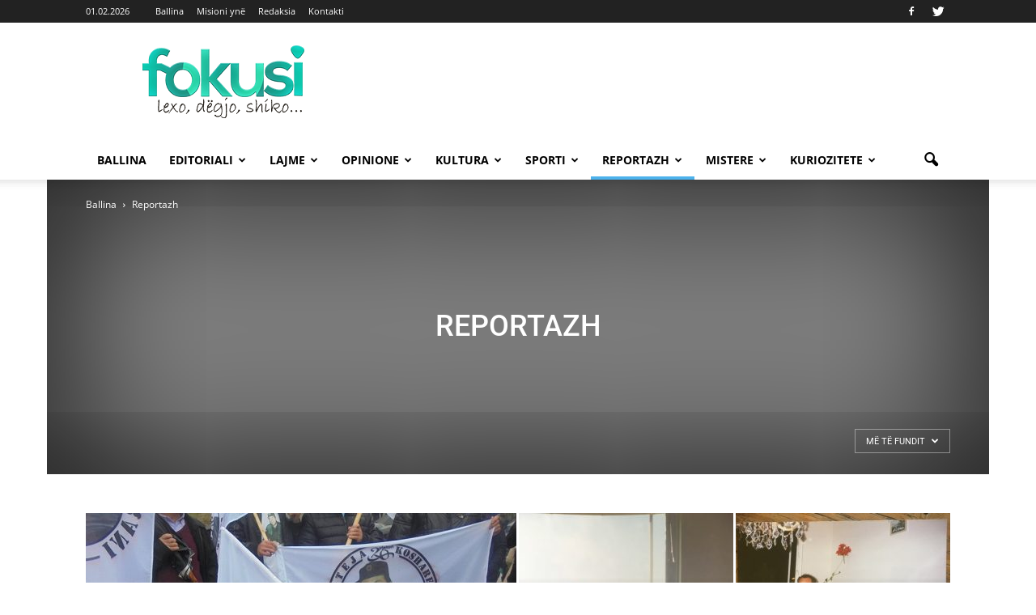

--- FILE ---
content_type: text/html; charset=UTF-8
request_url: https://www.fokusi.org/category/reportazh/
body_size: 14659
content:
<!doctype html >
<!--[if IE 8]><html
class="ie8" lang="en"> <![endif]-->
<!--[if IE 9]><html
class="ie9" lang="en"> <![endif]-->
<!--[if gt IE 8]><!--><html
lang="en-US" prefix="og: http://ogp.me/ns#"> <!--<![endif]--><head><title>Reportazh Archives - Fokusi</title><meta
charset="UTF-8" /><meta
name="viewport" content="width=device-width, initial-scale=1.0"><link
rel="pingback" href="https://www.fokusi.org/xmlrpc.php" /> <script>function loadAsync(e,t){var a,n=!1;a=document.createElement("script"),a.type="text/javascript",a.src=e,a.onreadystatechange=function(){n||this.readyState&&"complete"!=this.readyState||(n=!0,"function"==typeof t&&t())},a.onload=a.onreadystatechange,document.getElementsByTagName("head")[0].appendChild(a)}</script> <link
rel="icon" type="image/png" href="https://www.fokusi.org/wp-content/uploads/2016/07/1x1.png"><link
rel="canonical" href="https://www.fokusi.org/category/reportazh/" /><link
rel="next" href="https://www.fokusi.org/category/reportazh/page/2/" /><meta
property="og:locale" content="en_US" /><meta
property="og:type" content="object" /><meta
property="og:title" content="Reportazh Archives - Fokusi" /><meta
property="og:url" content="https://www.fokusi.org/category/reportazh/" /><meta
property="og:site_name" content="Fokusi" /><meta
name="twitter:card" content="summary" /><meta
name="twitter:title" content="Reportazh Archives - Fokusi" /> <script type='application/ld+json'>{"@context":"https:\/\/schema.org","@type":"Person","url":"https:\/\/www.fokusi.org\/","sameAs":["https:\/\/web.facebook.com\/fokusi.org\/"],"@id":"#person","name":"Rexhep Kastrati"}</script> <link
rel='dns-prefetch' href='//fonts.googleapis.com' /><link
rel='dns-prefetch' href='//s.w.org' /><link
rel="alternate" type="application/rss+xml" title="Fokusi &raquo; Feed" href="https://www.fokusi.org/feed/" /><link
rel="alternate" type="application/rss+xml" title="Fokusi &raquo; Comments Feed" href="https://www.fokusi.org/comments/feed/" /><link
rel="alternate" type="application/rss+xml" title="Fokusi &raquo; Reportazh Category Feed" href="https://www.fokusi.org/category/reportazh/feed/" /><style type="text/css" media="all">@font-face{font-family:'Open Sans';font-style:italic;font-weight:300;font-stretch:normal;font-display:swap;src:url(https://fonts.gstatic.com/s/opensans/v43/memQYaGs126MiZpBA-UFUIcVXSCEkx2cmqvXlWq8tWZ0Pw86hd0Rk5hkWVAexg.woff) format('woff')}@font-face{font-family:'Open Sans';font-style:italic;font-weight:400;font-stretch:normal;font-display:swap;src:url(https://fonts.gstatic.com/s/opensans/v43/memQYaGs126MiZpBA-UFUIcVXSCEkx2cmqvXlWq8tWZ0Pw86hd0Rk8ZkWVAexg.woff) format('woff')}@font-face{font-family:'Open Sans';font-style:italic;font-weight:600;font-stretch:normal;font-display:swap;src:url(https://fonts.gstatic.com/s/opensans/v43/memQYaGs126MiZpBA-UFUIcVXSCEkx2cmqvXlWq8tWZ0Pw86hd0RkxhjWVAexg.woff) format('woff')}@font-face{font-family:'Open Sans';font-display:block;font-style:normal;font-weight:400;font-stretch:normal;font-display:swap;src:url(https://fonts.gstatic.com/s/opensans/v43/memSYaGs126MiZpBA-UvWbX2vVnXBbObj2OVZyOOSr4dVJWUgsjZ0B4gaVQ.woff) format('woff')}@font-face{font-family:'Open Sans';font-display:block;font-style:normal;font-weight:600;font-stretch:normal;font-display:swap;src:url(https://fonts.gstatic.com/s/opensans/v43/memSYaGs126MiZpBA-UvWbX2vVnXBbObj2OVZyOOSr4dVJWUgsgH1x4gaVQ.woff) format('woff')}@font-face{font-family:'Open Sans';font-display:block;font-style:normal;font-weight:700;font-stretch:normal;font-display:swap;src:url(https://fonts.gstatic.com/s/opensans/v43/memSYaGs126MiZpBA-UvWbX2vVnXBbObj2OVZyOOSr4dVJWUgsg-1x4gaVQ.woff) format('woff')}@font-face{font-family:'Roboto';font-style:italic;font-weight:400;font-stretch:normal;font-display:swap;src:url(https://fonts.gstatic.com/s/roboto/v48/KFOKCnqEu92Fr1Mu53ZEC9_Vu3r1gIhOszmOClHrs6ljXfMMLoHQuAj-lQ.woff) format('woff')}@font-face{font-family:'Roboto';font-style:italic;font-weight:500;font-stretch:normal;font-display:swap;src:url(https://fonts.gstatic.com/s/roboto/v48/KFOKCnqEu92Fr1Mu53ZEC9_Vu3r1gIhOszmOClHrs6ljXfMMLrPQuAj-lQ.woff) format('woff')}@font-face{font-family:'Roboto';font-display:block;font-style:normal;font-weight:300;font-stretch:normal;font-display:swap;src:url(https://fonts.gstatic.com/s/roboto/v48/KFOMCnqEu92Fr1ME7kSn66aGLdTylUAMQXC89YmC2DPNWuaabVmUiAw.woff) format('woff')}@font-face{font-family:'Roboto';font-display:block;font-style:normal;font-weight:400;font-stretch:normal;font-display:swap;src:url(https://fonts.gstatic.com/s/roboto/v48/KFOMCnqEu92Fr1ME7kSn66aGLdTylUAMQXC89YmC2DPNWubEbVmUiAw.woff) format('woff')}@font-face{font-family:'Roboto';font-display:block;font-style:normal;font-weight:500;font-stretch:normal;font-display:swap;src:url(https://fonts.gstatic.com/s/roboto/v48/KFOMCnqEu92Fr1ME7kSn66aGLdTylUAMQXC89YmC2DPNWub2bVmUiAw.woff) format('woff')}@font-face{font-family:'Roboto';font-display:block;font-style:normal;font-weight:700;font-stretch:normal;font-display:swap;src:url(https://fonts.gstatic.com/s/roboto/v48/KFOMCnqEu92Fr1ME7kSn66aGLdTylUAMQXC89YmC2DPNWuYjalmUiAw.woff) format('woff')}@font-face{font-family:'Roboto';font-display:block;font-style:normal;font-weight:900;font-stretch:normal;font-display:swap;src:url(https://fonts.gstatic.com/s/roboto/v48/KFOMCnqEu92Fr1ME7kSn66aGLdTylUAMQXC89YmC2DPNWuZtalmUiAw.woff) format('woff')}</style><link
rel='stylesheet' id='wpo_min-header-0-css'  href='https://www.fokusi.org/wp-content/cache/wpo-minify/1756471328/assets/wpo-minify-header-0030249f.min.css' type='text/css' media='all' /> <script type='text/javascript' src='https://www.fokusi.org/wp-includes/js/jquery/jquery.js'></script> <script type='text/javascript' src='https://www.fokusi.org/wp-includes/js/jquery/jquery-migrate.min.js'></script> <link
rel='https://api.w.org/' href='https://www.fokusi.org/wp-json/' /><link
rel="EditURI" type="application/rsd+xml" title="RSD" href="https://www.fokusi.org/xmlrpc.php?rsd" /><link
rel="wlwmanifest" type="application/wlwmanifest+xml" href="https://www.fokusi.org/wp-includes/wlwmanifest.xml" /><meta
name="generator" content="WordPress 5.1.19" />
<!--[if lt IE 9]><script src="https://html5shim.googlecode.com/svn/trunk/html5.js"></script><![endif]--><meta
name="generator" content="Powered by Visual Composer - drag and drop page builder for WordPress."/>
<!--[if lte IE 9]><link
rel="stylesheet" type="text/css" href="https://www.fokusi.org/wp-content/plugins/js_composer/assets/css/vc_lte_ie9.min.css" media="screen"><![endif]--><!--[if IE  8]><link
rel="stylesheet" type="text/css" href="https://www.fokusi.org/wp-content/plugins/js_composer/assets/css/vc-ie8.min.css" media="screen"><![endif]-->
 <script>var tdBlocksArray=[];function tdBlock(){this.id='';this.block_type=1;this.atts='';this.td_column_number='';this.td_current_page=1;this.post_count=0;this.found_posts=0;this.max_num_pages=0;this.td_filter_value='';this.is_ajax_running=!1;this.td_user_action='';this.header_color='';this.ajax_pagination_infinite_stop=''}(function(){var htmlTag=document.getElementsByTagName("html")[0];if(navigator.userAgent.indexOf("MSIE 10.0")>-1){htmlTag.className+=' ie10'}
if(!!navigator.userAgent.match(/Trident.*rv\:11\./)){htmlTag.className+=' ie11'}
if(/(iPad|iPhone|iPod)/g.test(navigator.userAgent)){htmlTag.className+=' td-md-is-ios'}
var user_agent=navigator.userAgent.toLowerCase();if(user_agent.indexOf("android")>-1){htmlTag.className+=' td-md-is-android'}
if(-1!==navigator.userAgent.indexOf('Mac OS X')){htmlTag.className+=' td-md-is-os-x'}
if(/chrom(e|ium)/.test(navigator.userAgent.toLowerCase())){htmlTag.className+=' td-md-is-chrome'}
if(-1!==navigator.userAgent.indexOf('Firefox')){htmlTag.className+=' td-md-is-firefox'}
if(-1!==navigator.userAgent.indexOf('Safari')&&-1===navigator.userAgent.indexOf('Chrome')){htmlTag.className+=' td-md-is-safari'}})();var tdLocalCache={};(function(){"use strict";tdLocalCache={data:{},remove:function(resource_id){delete tdLocalCache.data[resource_id]},exist:function(resource_id){return tdLocalCache.data.hasOwnProperty(resource_id)&&tdLocalCache.data[resource_id]!==null},get:function(resource_id){return tdLocalCache.data[resource_id]},set:function(resource_id,cachedData){tdLocalCache.remove(resource_id);tdLocalCache.data[resource_id]=cachedData}}})();var td_viewport_interval_list=[{"limitBottom":767,"sidebarWidth":228},{"limitBottom":1018,"sidebarWidth":300},{"limitBottom":1140,"sidebarWidth":324}];var td_animation_stack_effect="type0";var tds_animation_stack=!0;var td_animation_stack_specific_selectors=".entry-thumb, img";var td_animation_stack_general_selectors=".td-animation-stack img, .post img";var td_ajax_url="https:\/\/www.fokusi.org\/wp-admin\/admin-ajax.php?td_theme_name=Newspaper&v=7.1.1";var td_get_template_directory_uri="https:\/\/www.fokusi.org\/wp-content\/themes\/Newspaper";var tds_snap_menu="smart_snap_always";var tds_logo_on_sticky="show_header_logo";var tds_header_style="";var td_please_wait="Ju lutem prisni...";var td_email_user_pass_incorrect="P\u00ebrdoruesi ose fjal\u00ebkalimi gabim!";var td_email_user_incorrect="Emaili ose p\u00ebrdoruesi gabim!";var td_email_incorrect="Email pasakt\u00eb!";var tds_more_articles_on_post_enable="show";var tds_more_articles_on_post_time_to_wait="";var tds_more_articles_on_post_pages_distance_from_top=0;var tds_theme_color_site_wide="#4db2ec";var tds_smart_sidebar="enabled";var tdThemeName="Newspaper";var td_magnific_popup_translation_tPrev="Paraprake (Butoni me shigjet\u00eb majtas)";var td_magnific_popup_translation_tNext="Tjetra (Butoni me shigjet\u00eb djathtas)";var td_magnific_popup_translation_tCounter="%curr% nga %total%";var td_magnific_popup_translation_ajax_tError="P\u00ebrmbajtja nga %url% nuk mundi t\u00eb shkarkohet,";var td_magnific_popup_translation_image_tError="Imazhi #%curr% nuk mundi t\u00eb shkarkohet.";var td_ad_background_click_link="";var td_ad_background_click_target=""</script> <style>.block-title>span,.block-title>a,.block-title>label,.widgettitle,.widgettitle:after,.td-trending-now-title,.td-trending-now-wrapper:hover .td-trending-now-title,.wpb_tabs li.ui-tabs-active a,.wpb_tabs li:hover a,.vc_tta-container .vc_tta-color-grey.vc_tta-tabs-position-top.vc_tta-style-classic .vc_tta-tabs-container .vc_tta-tab.vc_active>a,.vc_tta-container .vc_tta-color-grey.vc_tta-tabs-position-top.vc_tta-style-classic .vc_tta-tabs-container .vc_tta-tab:hover>a,.td-related-title .td-cur-simple-item,.woocommerce .product .products h2,.td-subcat-filter .td-subcat-dropdown:hover .td-subcat-more,.td-weather-information:before,.td-weather-week:before,.td_block_exchange .td-exchange-header:before{background-color:#222}.woocommerce div.product .woocommerce-tabs ul.tabs li.active{background-color:#222222!important}.block-title,.td-related-title,.wpb_tabs .wpb_tabs_nav,.vc_tta-container .vc_tta-color-grey.vc_tta-tabs-position-top.vc_tta-style-classic .vc_tta-tabs-container,.woocommerce div.product .woocommerce-tabs ul.tabs:before{border-color:#222}.td-header-wrap .td-header-menu-wrap-full,.sf-menu>.current-menu-ancestor>a,.sf-menu>.current-category-ancestor>a,.td-header-menu-wrap.td-affix,.td-header-style-3 .td-header-main-menu,.td-header-style-3 .td-affix .td-header-main-menu,.td-header-style-4 .td-header-main-menu,.td-header-style-4 .td-affix .td-header-main-menu,.td-header-style-8 .td-header-menu-wrap.td-affix,.td-header-style-8 .td-header-top-menu-full{background-color:#fff}.td-boxed-layout .td-header-style-3 .td-header-menu-wrap,.td-boxed-layout .td-header-style-4 .td-header-menu-wrap{background-color:#ffffff!important}@media (min-width:1019px){.td-header-style-1 .td-header-sp-recs,.td-header-style-1 .td-header-sp-logo{margin-bottom:28px}}@media (min-width:768px) and (max-width:1018px){.td-header-style-1 .td-header-sp-recs,.td-header-style-1 .td-header-sp-logo{margin-bottom:14px}}.td-header-style-7 .td-header-top-menu{border-bottom:none}</style><noscript><style type="text/css">.wpb_animate_when_almost_visible{opacity:1}</style></noscript></head><body
class="archive category category-reportazh category-25 white-menu td_category_template_6 td_category_top_posts_style_1 wpb-js-composer js-comp-ver-4.11.2 vc_responsive td-animation-stack-type0 td-full-layout" itemscope="itemscope" itemtype="https://schema.org/WebPage"><div
class="td-scroll-up"><i
class="td-icon-menu-up"></i></div><div
class="td-menu-background"></div><div
id="td-mobile-nav"><div
class="td-mobile-container"><div
class="td-menu-socials-wrap"><div
class="td-menu-socials">
<span
class="td-social-icon-wrap">
<a
target="_blank" href="http://facebooks.com/fokusi.org" title="Facebook">
<i
class="td-icon-font td-icon-facebook"></i>
</a>
</span>
<span
class="td-social-icon-wrap">
<a
target="_blank" href="https://twitter.com/fokusi1" title="Twitter">
<i
class="td-icon-font td-icon-twitter"></i>
</a>
</span></div><div
class="td-mobile-close">
<a
href="#"><i
class="td-icon-close-mobile"></i></a></div></div><div
class="td-mobile-content"><div
class="menu-menuja-container"><ul
id="menu-menuja" class="td-mobile-main-menu"><li
id="menu-item-2369" class="menu-item menu-item-type-custom menu-item-object-custom menu-item-first menu-item-2369"><a
href="/">Ballina</a></li><li
id="menu-item-239" class="menu-item menu-item-type-taxonomy menu-item-object-category menu-item-239"><a
href="https://www.fokusi.org/category/editoriali/">Editoriali</a></li><li
id="menu-item-44" class="menu-item menu-item-type-taxonomy menu-item-object-category menu-item-has-children menu-item-44"><a
href="https://www.fokusi.org/category/lajme/">Lajme<i
class="td-icon-menu-right td-element-after"></i></a><ul
class="sub-menu"><li
id="menu-item-0" class="menu-item-0"><a
href="https://www.fokusi.org/category/lajme/bota/">Bota</a></li><li
class="menu-item-0"><a
href="https://www.fokusi.org/category/lajme/rajoni/">Rajoni</a></li><li
class="menu-item-0"><a
href="https://www.fokusi.org/category/lajme/vendi/">Vendi</a></li></ul></li><li
id="menu-item-242" class="menu-item menu-item-type-taxonomy menu-item-object-category menu-item-242"><a
href="https://www.fokusi.org/category/opinione/">Opinione</a></li><li
id="menu-item-240" class="menu-item menu-item-type-taxonomy menu-item-object-category menu-item-has-children menu-item-240"><a
href="https://www.fokusi.org/category/kultura/">Kultura<i
class="td-icon-menu-right td-element-after"></i></a><ul
class="sub-menu"><li
class="menu-item-0"><a
href="https://www.fokusi.org/category/kultura/art/">Art</a></li><li
class="menu-item-0"><a
href="https://www.fokusi.org/category/kultura/film/">Film</a></li><li
class="menu-item-0"><a
href="https://www.fokusi.org/category/kultura/gjuhe/">Gjuhë</a></li><li
class="menu-item-0"><a
href="https://www.fokusi.org/category/kultura/letersi/">Letërsi</a></li><li
class="menu-item-0"><a
href="https://www.fokusi.org/category/kultura/muzike/">Muzikë</a></li><li
class="menu-item-0"><a
href="https://www.fokusi.org/category/kultura/teater/">Teatër</a></li></ul></li><li
id="menu-item-244" class="menu-item menu-item-type-taxonomy menu-item-object-category menu-item-244"><a
href="https://www.fokusi.org/category/sporti/">Sporti</a></li><li
id="menu-item-243" class="menu-item menu-item-type-taxonomy menu-item-object-category current-menu-item menu-item-243"><a
href="https://www.fokusi.org/category/reportazh/">Reportazh</a></li><li
id="menu-item-43" class="menu-item menu-item-type-taxonomy menu-item-object-category menu-item-43"><a
href="https://www.fokusi.org/category/mistere/">Mistere</a></li><li
id="menu-item-1582" class="menu-item menu-item-type-taxonomy menu-item-object-category menu-item-1582"><a
href="https://www.fokusi.org/category/kuriozitete/">Kuriozitete</a></li></ul></div></div></div></div><div
class="td-search-background"></div><div
class="td-search-wrap-mob"><div
class="td-drop-down-search" aria-labelledby="td-header-search-button"><form
method="get" class="td-search-form" action="https://www.fokusi.org/"><div
class="td-search-close">
<a
href="#"><i
class="td-icon-close-mobile"></i></a></div><div
role="search" class="td-search-input">
<span>Kërko</span>
<input
id="td-header-search-mob" type="text" value="" name="s" autocomplete="off" /></div></form><div
id="td-aj-search-mob"></div></div></div><div
id="td-outer-wrap"><div
class="td-header-wrap td-header-style-1"><div
class="td-header-top-menu-full"><div
class="td-container td-header-row td-header-top-menu"><div
class="top-bar-style-1"><div
class="td-header-sp-top-menu"><div
class="td_data_time"><div >01.02.2026</div></div><div
class="menu-top-container"><ul
id="menu-larte" class="top-header-menu"><li
id="menu-item-65" class="menu-item menu-item-type-custom menu-item-object-custom menu-item-first td-menu-item td-normal-menu menu-item-65"><a
href="/">Ballina</a></li><li
id="menu-item-64" class="menu-item menu-item-type-post_type menu-item-object-page td-menu-item td-normal-menu menu-item-64"><a
href="https://www.fokusi.org/misioni-yne/">Misioni ynë</a></li><li
id="menu-item-63" class="menu-item menu-item-type-post_type menu-item-object-page td-menu-item td-normal-menu menu-item-63"><a
href="https://www.fokusi.org/redaksia/">Redaksia</a></li><li
id="menu-item-62" class="menu-item menu-item-type-post_type menu-item-object-page td-menu-item td-normal-menu menu-item-62"><a
href="https://www.fokusi.org/kontakti/">Kontakti</a></li></ul></div></div><div
class="td-header-sp-top-widget">
<span
class="td-social-icon-wrap">
<a
target="_blank" href="http://facebooks.com/fokusi.org" title="Facebook">
<i
class="td-icon-font td-icon-facebook"></i>
</a>
</span>
<span
class="td-social-icon-wrap">
<a
target="_blank" href="https://twitter.com/fokusi1" title="Twitter">
<i
class="td-icon-font td-icon-twitter"></i>
</a>
</span></div></div><div
id="login-form" class="white-popup-block mfp-hide mfp-with-anim"><ul
class="td-login-tabs"><li><a
id="login-link" class="td_login_tab_focus">KYÇU</a></li></ul><div
class="td-login-wrap"><div
class="td_display_err"></div><div
id="td-login-div" class=""><div
class="td-login-panel-title">Mirë se vini! Hyni në llogarinë tuaj</div>
<input
class="td-login-input" type="text" name="login_email" id="login_email" placeholder="Emri i përdoruesit tuaj" value="" required>
<input
class="td-login-input" type="password" name="login_pass" id="login_pass" value="" placeholder="fjalëkalimi juaj" required>
<input
type="button" name="login_button" id="login_button" class="wpb_button btn td-login-button" value="Kyçu"><div
class="td-login-info-text"><a
href="#" id="forgot-pass-link">Keni harruar fjalëkalimin tuaj?</a></div></div><div
id="td-forgot-pass-div" class="td-display-none"><div
class="td-login-panel-title">Rikupero fjalëkalimin</div>
<input
class="td-login-input" type="text" name="forgot_email" id="forgot_email" placeholder="emaili juaj" value="" required>
<input
type="button" name="forgot_button" id="forgot_button" class="wpb_button btn td-login-button" value="Dërgoni kalojë tim"></div></div></div></div></div><div
class="td-banner-wrap-full td-logo-wrap-full"><div
class="td-container td-header-row td-header-header"><div
class="td-header-sp-logo">
<a
class="td-main-logo" href="https://www.fokusi.org/">
<img
class="td-retina-data" data-retina="https://www.fokusi.org/wp-content/uploads/2016/07/272x90-px.png" src="https://www.fokusi.org/wp-content/uploads/2016/07/272x90-px.png" alt=""/>
<span
class="td-visual-hidden">Fokusi</span>
</a></div><div
class="td-header-sp-recs"><div
class="td-header-rec-wrap"></div></div></div></div><div
class="td-header-menu-wrap-full"><div
class="td-header-menu-wrap td-header-gradient"><div
class="td-container td-header-row td-header-main-menu"><div
id="td-header-menu" role="navigation"><div
id="td-top-mobile-toggle"><a
href="#"><i
class="td-icon-font td-icon-mobile"></i></a></div><div
class="td-main-menu-logo td-logo-in-header">
<a
class="td-mobile-logo td-sticky-header" href="https://www.fokusi.org/">
<img
class="td-retina-data" data-retina="https://www.fokusi.org/wp-content/uploads/2016/07/lexo-mobile.png" src="https://www.fokusi.org/wp-content/uploads/2016/07/lexo-mobile.png" alt=""/>
</a>
<a
class="td-header-logo td-sticky-header" href="https://www.fokusi.org/">
<img
class="td-retina-data" data-retina="https://www.fokusi.org/wp-content/uploads/2016/07/272x90-px.png" src="https://www.fokusi.org/wp-content/uploads/2016/07/272x90-px.png" alt=""/>
</a></div><div
class="menu-menuja-container"><ul
id="menu-menuja-1" class="sf-menu"><li
class="menu-item menu-item-type-custom menu-item-object-custom menu-item-first td-menu-item td-normal-menu menu-item-2369"><a
href="/">Ballina</a></li><li
class="menu-item menu-item-type-taxonomy menu-item-object-category td-menu-item td-mega-menu menu-item-239"><a
href="https://www.fokusi.org/category/editoriali/">Editoriali</a><ul
class="sub-menu"><li
class="menu-item-0"><div
class="td-container-border"><div
class="td-mega-grid"><script>var block_td_uid_1_697e91cb3b0c3=new tdBlock();block_td_uid_1_697e91cb3b0c3.id="td_uid_1_697e91cb3b0c3";block_td_uid_1_697e91cb3b0c3.atts='{"limit":"5","sort":"","post_ids":"","tag_slug":"","autors_id":"","installed_post_types":"","category_id":"19","category_ids":"","custom_title":"","custom_url":"","show_child_cat":30,"sub_cat_ajax":"","ajax_pagination":"next_prev","header_color":"","header_text_color":"","ajax_pagination_infinite_stop":"","td_column_number":3,"td_ajax_preloading":"","td_ajax_filter_type":"td_category_ids_filter","td_ajax_filter_ids":"","td_filter_default_txt":"T\u00eb gjitha","color_preset":"","border_top":"","class":"td_uid_1_697e91cb3b0c3_rand","offset":"","live_filter":"","live_filter_cur_post_id":"","live_filter_cur_post_author":""}';block_td_uid_1_697e91cb3b0c3.td_column_number="3";block_td_uid_1_697e91cb3b0c3.block_type="td_block_mega_menu";block_td_uid_1_697e91cb3b0c3.post_count="5";block_td_uid_1_697e91cb3b0c3.found_posts="22";block_td_uid_1_697e91cb3b0c3.header_color="";block_td_uid_1_697e91cb3b0c3.ajax_pagination_infinite_stop="";block_td_uid_1_697e91cb3b0c3.max_num_pages="5";tdBlocksArray.push(block_td_uid_1_697e91cb3b0c3)</script><div
class="td_block_wrap td_block_mega_menu td_uid_1_697e91cb3b0c3_rand td-no-subcats td_with_ajax_pagination td-pb-border-top"  data-td-block-uid="td_uid_1_697e91cb3b0c3" ><div
id=td_uid_1_697e91cb3b0c3 class="td_block_inner"><div
class="td-mega-row"><div
class="td-mega-span"><div
class="td_module_mega_menu td_mod_mega_menu"><div
class="td-module-image"><div
class="td-module-thumb"><a
href="https://www.fokusi.org/kerkohet-terheqja-e-projektligjit-per-paga/" rel="bookmark" title="Kërkohet tërheqja e Projektligjit për paga"><img
width="218" height="150" class="entry-thumb" src="https://www.fokusi.org/wp-content/uploads/2019/01/55-2-650x358-218x150.jpg" alt="" title="Kërkohet tërheqja e Projektligjit për paga"/></a></div>                <a
href="https://www.fokusi.org/category/editoriali/" class="td-post-category">Editoriali</a></div><div
class="item-details"><h3 class="entry-title td-module-title"><a
href="https://www.fokusi.org/kerkohet-terheqja-e-projektligjit-per-paga/" rel="bookmark" title="Kërkohet tërheqja e Projektligjit për paga">Kërkohet tërheqja e Projektligjit për paga</a></h3></div></div></div><div
class="td-mega-span"><div
class="td_module_mega_menu td_mod_mega_menu"><div
class="td-module-image"><div
class="td-module-thumb"><a
href="https://www.fokusi.org/28-vjet-ldk-kohe-krenarie-dhe-reflektimi/" rel="bookmark" title="28 vjet LDK: Kohë krenarie dhe reflektimi"><img
width="218" height="150" class="entry-thumb" src="https://www.fokusi.org/wp-content/uploads/2017/12/images-218x150.jpg" alt="" title="28 vjet LDK: Kohë krenarie dhe reflektimi"/></a></div>                <a
href="https://www.fokusi.org/category/editoriali/" class="td-post-category">Editoriali</a></div><div
class="item-details"><h3 class="entry-title td-module-title"><a
href="https://www.fokusi.org/28-vjet-ldk-kohe-krenarie-dhe-reflektimi/" rel="bookmark" title="28 vjet LDK: Kohë krenarie dhe reflektimi">28 vjet LDK: Kohë krenarie dhe reflektimi</a></h3></div></div></div><div
class="td-mega-span"><div
class="td_module_mega_menu td_mod_mega_menu"><div
class="td-module-image"><div
class="td-module-thumb"><a
href="https://www.fokusi.org/presidenti-rugova-bashkimi-kombetar-ide-udheheqese-e-shqiptareve/" rel="bookmark" title="Presidenti Rugova: Bashkimi kombëtar &#8211; ide udhëheqëse e shqiptarëve"><img
width="218" height="150" class="entry-thumb" src="https://www.fokusi.org/wp-content/uploads/2017/11/pict_20060125PHT04688-218x150.jpg" alt="" title="Presidenti Rugova: Bashkimi kombëtar &#8211; ide udhëheqëse e shqiptarëve"/></a></div>                <a
href="https://www.fokusi.org/category/editoriali/" class="td-post-category">Editoriali</a></div><div
class="item-details"><h3 class="entry-title td-module-title"><a
href="https://www.fokusi.org/presidenti-rugova-bashkimi-kombetar-ide-udheheqese-e-shqiptareve/" rel="bookmark" title="Presidenti Rugova: Bashkimi kombëtar &#8211; ide udhëheqëse e shqiptarëve">Presidenti Rugova: Bashkimi kombëtar &#8211; ide udhëheqëse e shqiptarëve</a></h3></div></div></div><div
class="td-mega-span"><div
class="td_module_mega_menu td_mod_mega_menu"><div
class="td-module-image"><div
class="td-module-thumb"><a
href="https://www.fokusi.org/publikohet-dosja-e-plote-hetimore-per-banden-e-habilajt/" rel="bookmark" title="Publikohet dosja e plotë hetimore për bandën e Habilajt"><img
width="218" height="150" class="entry-thumb" src="https://www.fokusi.org/wp-content/uploads/2017/10/Dosja-habilaj-218x150.jpg" alt="" title="Publikohet dosja e plotë hetimore për bandën e Habilajt"/></a></div>                <a
href="https://www.fokusi.org/category/editoriali/" class="td-post-category">Editoriali</a></div><div
class="item-details"><h3 class="entry-title td-module-title"><a
href="https://www.fokusi.org/publikohet-dosja-e-plote-hetimore-per-banden-e-habilajt/" rel="bookmark" title="Publikohet dosja e plotë hetimore për bandën e Habilajt">Publikohet dosja e plotë hetimore për bandën e Habilajt</a></h3></div></div></div><div
class="td-mega-span"><div
class="td_module_mega_menu td_mod_mega_menu"><div
class="td-module-image"><div
class="td-module-thumb"><a
href="https://www.fokusi.org/nje-fushate-zgjedhore-qe-ofron-alternativa-per-qeverisje-lokale/" rel="bookmark" title="Një fushatë zgjedhore që ofron alternativa për qeverisje lokale"><img
width="218" height="150" class="entry-thumb" src="https://www.fokusi.org/wp-content/uploads/2017/09/KOSOVE-votime-218x150.jpg" alt="" title="Një fushatë zgjedhore që ofron alternativa për qeverisje lokale"/></a></div>                <a
href="https://www.fokusi.org/category/editoriali/" class="td-post-category">Editoriali</a></div><div
class="item-details"><h3 class="entry-title td-module-title"><a
href="https://www.fokusi.org/nje-fushate-zgjedhore-qe-ofron-alternativa-per-qeverisje-lokale/" rel="bookmark" title="Një fushatë zgjedhore që ofron alternativa për qeverisje lokale">Një fushatë zgjedhore që ofron alternativa për qeverisje lokale</a></h3></div></div></div></div></div><div
class="td-next-prev-wrap"><a
href="#" class="td-ajax-prev-page ajax-page-disabled" id="prev-page-td_uid_1_697e91cb3b0c3" data-td_block_id="td_uid_1_697e91cb3b0c3"><i
class="td-icon-font td-icon-menu-left"></i></a><a
href="#"  class="td-ajax-next-page" id="next-page-td_uid_1_697e91cb3b0c3" data-td_block_id="td_uid_1_697e91cb3b0c3"><i
class="td-icon-font td-icon-menu-right"></i></a></div><div
class="clearfix"></div></div></div></div></li></ul></li><li
class="menu-item menu-item-type-taxonomy menu-item-object-category td-menu-item td-mega-menu menu-item-44"><a
href="https://www.fokusi.org/category/lajme/">Lajme</a><ul
class="sub-menu"><li
class="menu-item-0"><div
class="td-container-border"><div
class="td-mega-grid"><script>var block_td_uid_2_697e91cb3e51c=new tdBlock();block_td_uid_2_697e91cb3e51c.id="td_uid_2_697e91cb3e51c";block_td_uid_2_697e91cb3e51c.atts='{"limit":4,"sort":"","post_ids":"","tag_slug":"","autors_id":"","installed_post_types":"","category_id":"18","category_ids":"","custom_title":"","custom_url":"","show_child_cat":30,"sub_cat_ajax":"","ajax_pagination":"next_prev","header_color":"","header_text_color":"","ajax_pagination_infinite_stop":"","td_column_number":3,"td_ajax_preloading":"","td_ajax_filter_type":"td_category_ids_filter","td_ajax_filter_ids":"","td_filter_default_txt":"T\u00eb gjitha","color_preset":"","border_top":"","class":"td_uid_2_697e91cb3e51c_rand","offset":"","live_filter":"","live_filter_cur_post_id":"","live_filter_cur_post_author":""}';block_td_uid_2_697e91cb3e51c.td_column_number="3";block_td_uid_2_697e91cb3e51c.block_type="td_block_mega_menu";block_td_uid_2_697e91cb3e51c.post_count="4";block_td_uid_2_697e91cb3e51c.found_posts="54276";block_td_uid_2_697e91cb3e51c.header_color="";block_td_uid_2_697e91cb3e51c.ajax_pagination_infinite_stop="";block_td_uid_2_697e91cb3e51c.max_num_pages="13569";tdBlocksArray.push(block_td_uid_2_697e91cb3e51c)</script><div
class="td_block_wrap td_block_mega_menu td_uid_2_697e91cb3e51c_rand td_with_ajax_pagination td-pb-border-top"  data-td-block-uid="td_uid_2_697e91cb3e51c" ><div
class="td_mega_menu_sub_cats"><div
class="block-mega-child-cats"><a
class="cur-sub-cat mega-menu-sub-cat-td_uid_2_697e91cb3e51c" id="td_uid_3_697e91cb7c1ca" data-td_block_id="td_uid_2_697e91cb3e51c" data-td_filter_value="" href="https://www.fokusi.org/category/lajme/">Të gjitha</a><a
class="mega-menu-sub-cat-td_uid_2_697e91cb3e51c"  id="td_uid_4_697e91cb7c20f" data-td_block_id="td_uid_2_697e91cb3e51c" data-td_filter_value="22" href="https://www.fokusi.org/category/lajme/bota/">Bota</a><a
class="mega-menu-sub-cat-td_uid_2_697e91cb3e51c"  id="td_uid_5_697e91cb7c236" data-td_block_id="td_uid_2_697e91cb3e51c" data-td_filter_value="303" href="https://www.fokusi.org/category/lajme/rajoni/">Rajoni</a><a
class="mega-menu-sub-cat-td_uid_2_697e91cb3e51c"  id="td_uid_6_697e91cb7c258" data-td_block_id="td_uid_2_697e91cb3e51c" data-td_filter_value="304" href="https://www.fokusi.org/category/lajme/vendi/">Vendi</a></div></div><div
id=td_uid_2_697e91cb3e51c class="td_block_inner"><div
class="td-mega-row"><div
class="td-mega-span"><div
class="td_module_mega_menu td_mod_mega_menu"><div
class="td-module-image"><div
class="td-module-thumb"><a
href="https://www.fokusi.org/gucatit-i-jepen-barna-shtese-ne-hage-dhe-vizitohet-nga-mjeku-avokati-tregon-gjendjen-e-tij/" rel="bookmark" title="Gucatit i jepen barna shtesë në Hagë dhe vizitohet nga mjeku, avokati tregon gjendjen e tij"><img
width="218" height="150" class="entry-thumb" src="https://www.fokusi.org/wp-content/uploads/2022/01/Screenshot_9-27-1024x603-1-218x150.png" alt="" title="Gucatit i jepen barna shtesë në Hagë dhe vizitohet nga mjeku, avokati tregon gjendjen e tij"/></a></div>                <a
href="https://www.fokusi.org/category/lajme/vendi/" class="td-post-category">Vendi</a></div><div
class="item-details"><h3 class="entry-title td-module-title"><a
href="https://www.fokusi.org/gucatit-i-jepen-barna-shtese-ne-hage-dhe-vizitohet-nga-mjeku-avokati-tregon-gjendjen-e-tij/" rel="bookmark" title="Gucatit i jepen barna shtesë në Hagë dhe vizitohet nga mjeku, avokati tregon gjendjen e tij">Gucatit i jepen barna shtesë në Hagë dhe vizitohet nga mjeku,&#8230;</a></h3></div></div></div><div
class="td-mega-span"><div
class="td_module_mega_menu td_mod_mega_menu"><div
class="td-module-image"><div
class="td-module-thumb"><a
href="https://www.fokusi.org/rritet-presioni-shtetet-e-quint-it-i-kerkojne-kurtit-tu-lejoje-serbeve-te-votojne-ne-referendumin-e-serbise/" rel="bookmark" title="Rritet presioni: Shtetet e QUINT-it i kërkojnë Kurtit t’u lejojë serbëve të votojnë në referendumin e Serbisë"><img
width="218" height="150" class="entry-thumb" src="https://www.fokusi.org/wp-content/uploads/2020/05/kurti2-1-218x150.jpg" alt="" title="Rritet presioni: Shtetet e QUINT-it i kërkojnë Kurtit t’u lejojë serbëve të votojnë në referendumin e Serbisë"/></a></div>                <a
href="https://www.fokusi.org/category/lajme/vendi/" class="td-post-category">Vendi</a></div><div
class="item-details"><h3 class="entry-title td-module-title"><a
href="https://www.fokusi.org/rritet-presioni-shtetet-e-quint-it-i-kerkojne-kurtit-tu-lejoje-serbeve-te-votojne-ne-referendumin-e-serbise/" rel="bookmark" title="Rritet presioni: Shtetet e QUINT-it i kërkojnë Kurtit t’u lejojë serbëve të votojnë në referendumin e Serbisë">Rritet presioni: Shtetet e QUINT-it i kërkojnë Kurtit t’u lejojë serbëve&#8230;</a></h3></div></div></div><div
class="td-mega-span"><div
class="td_module_mega_menu td_mod_mega_menu"><div
class="td-module-image"><div
class="td-module-thumb"><a
href="https://www.fokusi.org/shba-gjykata-rrezon-nismen-per-vaksinimin-e-detyruar-ne-sipermarrjet-e-medha/" rel="bookmark" title="SHBA: Gjykata rrëzon nismën për vaksinimin e detyruar në sipërmarrjet e mëdha"><img
width="218" height="150" class="entry-thumb" src="https://www.fokusi.org/wp-content/uploads/2022/01/Vaccine-1-780x439-218x150.png" alt="" title="SHBA: Gjykata rrëzon nismën për vaksinimin e detyruar në sipërmarrjet e mëdha"/></a></div>                <a
href="https://www.fokusi.org/category/lajme/bota/" class="td-post-category">Bota</a></div><div
class="item-details"><h3 class="entry-title td-module-title"><a
href="https://www.fokusi.org/shba-gjykata-rrezon-nismen-per-vaksinimin-e-detyruar-ne-sipermarrjet-e-medha/" rel="bookmark" title="SHBA: Gjykata rrëzon nismën për vaksinimin e detyruar në sipërmarrjet e mëdha">SHBA: Gjykata rrëzon nismën për vaksinimin e detyruar në sipërmarrjet e&#8230;</a></h3></div></div></div><div
class="td-mega-span"><div
class="td_module_mega_menu td_mod_mega_menu"><div
class="td-module-image"><div
class="td-module-thumb"><a
href="https://www.fokusi.org/referendumi-i-beogradit-hasani-tregon-dallimin-e-tij-me-mbajtjen-e-zgjedhjeve-serbe-ne-kosove/" rel="bookmark" title="Referendumi i Beogradit: Hasani tregon dallimin e tij me mbajtjen e zgjedhjeve serbe në Kosovë"><img
width="218" height="150" class="entry-thumb" src="https://www.fokusi.org/wp-content/uploads/2017/01/enver-hasani-2-218x150.jpg" alt="" title="Referendumi i Beogradit: Hasani tregon dallimin e tij me mbajtjen e zgjedhjeve serbe në Kosovë"/></a></div>                <a
href="https://www.fokusi.org/category/lajme/vendi/" class="td-post-category">Vendi</a></div><div
class="item-details"><h3 class="entry-title td-module-title"><a
href="https://www.fokusi.org/referendumi-i-beogradit-hasani-tregon-dallimin-e-tij-me-mbajtjen-e-zgjedhjeve-serbe-ne-kosove/" rel="bookmark" title="Referendumi i Beogradit: Hasani tregon dallimin e tij me mbajtjen e zgjedhjeve serbe në Kosovë">Referendumi i Beogradit: Hasani tregon dallimin e tij me mbajtjen e&#8230;</a></h3></div></div></div></div></div><div
class="td-next-prev-wrap"><a
href="#" class="td-ajax-prev-page ajax-page-disabled" id="prev-page-td_uid_2_697e91cb3e51c" data-td_block_id="td_uid_2_697e91cb3e51c"><i
class="td-icon-font td-icon-menu-left"></i></a><a
href="#"  class="td-ajax-next-page" id="next-page-td_uid_2_697e91cb3e51c" data-td_block_id="td_uid_2_697e91cb3e51c"><i
class="td-icon-font td-icon-menu-right"></i></a></div><div
class="clearfix"></div></div></div></div></li></ul></li><li
class="menu-item menu-item-type-taxonomy menu-item-object-category td-menu-item td-mega-menu menu-item-242"><a
href="https://www.fokusi.org/category/opinione/">Opinione</a><ul
class="sub-menu"><li
class="menu-item-0"><div
class="td-container-border"><div
class="td-mega-grid"><script>var block_td_uid_7_697e91cb7d513=new tdBlock();block_td_uid_7_697e91cb7d513.id="td_uid_7_697e91cb7d513";block_td_uid_7_697e91cb7d513.atts='{"limit":"5","sort":"","post_ids":"","tag_slug":"","autors_id":"","installed_post_types":"","category_id":"20","category_ids":"","custom_title":"","custom_url":"","show_child_cat":30,"sub_cat_ajax":"","ajax_pagination":"next_prev","header_color":"","header_text_color":"","ajax_pagination_infinite_stop":"","td_column_number":3,"td_ajax_preloading":"","td_ajax_filter_type":"td_category_ids_filter","td_ajax_filter_ids":"","td_filter_default_txt":"T\u00eb gjitha","color_preset":"","border_top":"","class":"td_uid_7_697e91cb7d513_rand","offset":"","live_filter":"","live_filter_cur_post_id":"","live_filter_cur_post_author":""}';block_td_uid_7_697e91cb7d513.td_column_number="3";block_td_uid_7_697e91cb7d513.block_type="td_block_mega_menu";block_td_uid_7_697e91cb7d513.post_count="5";block_td_uid_7_697e91cb7d513.found_posts="2747";block_td_uid_7_697e91cb7d513.header_color="";block_td_uid_7_697e91cb7d513.ajax_pagination_infinite_stop="";block_td_uid_7_697e91cb7d513.max_num_pages="550";tdBlocksArray.push(block_td_uid_7_697e91cb7d513)</script><div
class="td_block_wrap td_block_mega_menu td_uid_7_697e91cb7d513_rand td-no-subcats td_with_ajax_pagination td-pb-border-top"  data-td-block-uid="td_uid_7_697e91cb7d513" ><div
id=td_uid_7_697e91cb7d513 class="td_block_inner"><div
class="td-mega-row"><div
class="td-mega-span"><div
class="td_module_mega_menu td_mod_mega_menu"><div
class="td-module-image"><div
class="td-module-thumb"><a
href="https://www.fokusi.org/politikanet-qe-skane-etike-ose-jane-matrapaz-ose-injorant/" rel="bookmark" title="Politikanët që s’kane etikë, ose janë matrapaz ose injorant"><img
width="218" height="150" class="entry-thumb" src="https://www.fokusi.org/wp-content/uploads/2021/05/fadil-maloku-218x150.jpg" alt="" title="Politikanët që s’kane etikë, ose janë matrapaz ose injorant"/></a></div>                <a
href="https://www.fokusi.org/category/opinione/" class="td-post-category">Opinione</a></div><div
class="item-details"><h3 class="entry-title td-module-title"><a
href="https://www.fokusi.org/politikanet-qe-skane-etike-ose-jane-matrapaz-ose-injorant/" rel="bookmark" title="Politikanët që s’kane etikë, ose janë matrapaz ose injorant">Politikanët që s’kane etikë, ose janë matrapaz ose injorant</a></h3></div></div></div><div
class="td-mega-span"><div
class="td_module_mega_menu td_mod_mega_menu"><div
class="td-module-image"><div
class="td-module-thumb"><a
href="https://www.fokusi.org/pse-po-ike-truri-kosovar/" rel="bookmark" title="Pse po ikē “truri” kosovar?"><img
width="218" height="150" class="entry-thumb" src="https://www.fokusi.org/wp-content/uploads/2021/05/fadil-maloku-218x150.jpg" alt="" title="Pse po ikē “truri” kosovar?"/></a></div>                <a
href="https://www.fokusi.org/category/opinione/" class="td-post-category">Opinione</a></div><div
class="item-details"><h3 class="entry-title td-module-title"><a
href="https://www.fokusi.org/pse-po-ike-truri-kosovar/" rel="bookmark" title="Pse po ikē “truri” kosovar?">Pse po ikē “truri” kosovar?</a></h3></div></div></div><div
class="td-mega-span"><div
class="td_module_mega_menu td_mod_mega_menu"><div
class="td-module-image"><div
class="td-module-thumb"><a
href="https://www.fokusi.org/anestezioni-social-i-publikut-dhe-shfarcenegerizimi-mediatik-ne-kosove/" rel="bookmark" title="Anestezioni social i publikut dhe “shfarcenegerizimi” mediatik në Kosovë"><img
width="218" height="150" class="entry-thumb" src="https://www.fokusi.org/wp-content/uploads/2021/05/fadil-maloku-218x150.jpg" alt="" title="Anestezioni social i publikut dhe “shfarcenegerizimi” mediatik në Kosovë"/></a></div>                <a
href="https://www.fokusi.org/category/opinione/" class="td-post-category">Opinione</a></div><div
class="item-details"><h3 class="entry-title td-module-title"><a
href="https://www.fokusi.org/anestezioni-social-i-publikut-dhe-shfarcenegerizimi-mediatik-ne-kosove/" rel="bookmark" title="Anestezioni social i publikut dhe “shfarcenegerizimi” mediatik në Kosovë">Anestezioni social i publikut dhe “shfarcenegerizimi” mediatik në Kosovë</a></h3></div></div></div><div
class="td-mega-span"><div
class="td_module_mega_menu td_mod_mega_menu"><div
class="td-module-image"><div
class="td-module-thumb"><a
href="https://www.fokusi.org/qeveria-e-kosoves-duhet-ti-kthehet-dialogut-lokal-me-serbet-ne-veri-te-mitrovices/" rel="bookmark" title="Qeveria e Kosoves duhet t&#8217;i kthehet dialogut lokal me serbet ne veri te Mitrovices"><img
width="218" height="150" class="entry-thumb" src="https://www.fokusi.org/wp-content/uploads/2021/10/shuki-218x150.jpg" alt="" title="Qeveria e Kosoves duhet t&#8217;i kthehet dialogut lokal me serbet ne veri te Mitrovices"/></a></div>                <a
href="https://www.fokusi.org/category/opinione/" class="td-post-category">Opinione</a></div><div
class="item-details"><h3 class="entry-title td-module-title"><a
href="https://www.fokusi.org/qeveria-e-kosoves-duhet-ti-kthehet-dialogut-lokal-me-serbet-ne-veri-te-mitrovices/" rel="bookmark" title="Qeveria e Kosoves duhet t&#8217;i kthehet dialogut lokal me serbet ne veri te Mitrovices">Qeveria e Kosoves duhet t&#8217;i kthehet dialogut lokal me serbet ne&#8230;</a></h3></div></div></div><div
class="td-mega-span"><div
class="td_module_mega_menu td_mod_mega_menu"><div
class="td-module-image"><div
class="td-module-thumb"><a
href="https://www.fokusi.org/dritan-abazoviq-nuk-jam-per-ndryshimin-e-kufijve-por-qe-te-behen-te-padukshem/" rel="bookmark" title="Dritan Abazoviq: Nuk jam për ndryshimin e kufijve, por që të bëhen të padukshëm"><img
width="218" height="150" class="entry-thumb" src="https://www.fokusi.org/wp-content/uploads/2021/10/abazoviqiiiiii-218x150.jpg" alt="" title="Dritan Abazoviq: Nuk jam për ndryshimin e kufijve, por që të bëhen të padukshëm"/></a></div>                <a
href="https://www.fokusi.org/category/opinione/" class="td-post-category">Opinione</a></div><div
class="item-details"><h3 class="entry-title td-module-title"><a
href="https://www.fokusi.org/dritan-abazoviq-nuk-jam-per-ndryshimin-e-kufijve-por-qe-te-behen-te-padukshem/" rel="bookmark" title="Dritan Abazoviq: Nuk jam për ndryshimin e kufijve, por që të bëhen të padukshëm">Dritan Abazoviq: Nuk jam për ndryshimin e kufijve, por që të&#8230;</a></h3></div></div></div></div></div><div
class="td-next-prev-wrap"><a
href="#" class="td-ajax-prev-page ajax-page-disabled" id="prev-page-td_uid_7_697e91cb7d513" data-td_block_id="td_uid_7_697e91cb7d513"><i
class="td-icon-font td-icon-menu-left"></i></a><a
href="#"  class="td-ajax-next-page" id="next-page-td_uid_7_697e91cb7d513" data-td_block_id="td_uid_7_697e91cb7d513"><i
class="td-icon-font td-icon-menu-right"></i></a></div><div
class="clearfix"></div></div></div></div></li></ul></li><li
class="menu-item menu-item-type-taxonomy menu-item-object-category td-menu-item td-mega-menu menu-item-240"><a
href="https://www.fokusi.org/category/kultura/">Kultura</a><ul
class="sub-menu"><li
class="menu-item-0"><div
class="td-container-border"><div
class="td-mega-grid"><script>var block_td_uid_8_697e91cb8438c=new tdBlock();block_td_uid_8_697e91cb8438c.id="td_uid_8_697e91cb8438c";block_td_uid_8_697e91cb8438c.atts='{"limit":4,"sort":"","post_ids":"","tag_slug":"","autors_id":"","installed_post_types":"","category_id":"21","category_ids":"","custom_title":"","custom_url":"","show_child_cat":30,"sub_cat_ajax":"","ajax_pagination":"next_prev","header_color":"","header_text_color":"","ajax_pagination_infinite_stop":"","td_column_number":3,"td_ajax_preloading":"","td_ajax_filter_type":"td_category_ids_filter","td_ajax_filter_ids":"","td_filter_default_txt":"T\u00eb gjitha","color_preset":"","border_top":"","class":"td_uid_8_697e91cb8438c_rand","offset":"","live_filter":"","live_filter_cur_post_id":"","live_filter_cur_post_author":""}';block_td_uid_8_697e91cb8438c.td_column_number="3";block_td_uid_8_697e91cb8438c.block_type="td_block_mega_menu";block_td_uid_8_697e91cb8438c.post_count="4";block_td_uid_8_697e91cb8438c.found_posts="1353";block_td_uid_8_697e91cb8438c.header_color="";block_td_uid_8_697e91cb8438c.ajax_pagination_infinite_stop="";block_td_uid_8_697e91cb8438c.max_num_pages="339";tdBlocksArray.push(block_td_uid_8_697e91cb8438c)</script><div
class="td_block_wrap td_block_mega_menu td_uid_8_697e91cb8438c_rand td_with_ajax_pagination td-pb-border-top"  data-td-block-uid="td_uid_8_697e91cb8438c" ><div
class="td_mega_menu_sub_cats"><div
class="block-mega-child-cats"><a
class="cur-sub-cat mega-menu-sub-cat-td_uid_8_697e91cb8438c" id="td_uid_9_697e91cb8868e" data-td_block_id="td_uid_8_697e91cb8438c" data-td_filter_value="" href="https://www.fokusi.org/category/kultura/">Të gjitha</a><a
class="mega-menu-sub-cat-td_uid_8_697e91cb8438c"  id="td_uid_10_697e91cb886d2" data-td_block_id="td_uid_8_697e91cb8438c" data-td_filter_value="459" href="https://www.fokusi.org/category/kultura/art/">Art</a><a
class="mega-menu-sub-cat-td_uid_8_697e91cb8438c"  id="td_uid_11_697e91cb88707" data-td_block_id="td_uid_8_697e91cb8438c" data-td_filter_value="86" href="https://www.fokusi.org/category/kultura/film/">Film</a><a
class="mega-menu-sub-cat-td_uid_8_697e91cb8438c"  id="td_uid_12_697e91cb88738" data-td_block_id="td_uid_8_697e91cb8438c" data-td_filter_value="1787" href="https://www.fokusi.org/category/kultura/gjuhe/">Gjuhë</a><a
class="mega-menu-sub-cat-td_uid_8_697e91cb8438c"  id="td_uid_13_697e91cb88767" data-td_block_id="td_uid_8_697e91cb8438c" data-td_filter_value="69" href="https://www.fokusi.org/category/kultura/letersi/">Letërsi</a><a
class="mega-menu-sub-cat-td_uid_8_697e91cb8438c"  id="td_uid_14_697e91cb88796" data-td_block_id="td_uid_8_697e91cb8438c" data-td_filter_value="85" href="https://www.fokusi.org/category/kultura/muzike/">Muzikë</a><a
class="mega-menu-sub-cat-td_uid_8_697e91cb8438c"  id="td_uid_15_697e91cb887c4" data-td_block_id="td_uid_8_697e91cb8438c" data-td_filter_value="87" href="https://www.fokusi.org/category/kultura/teater/">Teatër</a></div></div><div
id=td_uid_8_697e91cb8438c class="td_block_inner"><div
class="td-mega-row"><div
class="td-mega-span"><div
class="td_module_mega_menu td_mod_mega_menu"><div
class="td-module-image"><div
class="td-module-thumb"><a
href="https://www.fokusi.org/vaj-perendish-vargje-nga-kumrie-shala/" rel="bookmark" title="Vaj perëndish / Vargje nga Kumrie Shala"><img
width="218" height="150" class="entry-thumb" src="https://www.fokusi.org/wp-content/uploads/2021/11/ksh-218x150.jpg" alt="" title="Vaj perëndish / Vargje nga Kumrie Shala"/></a></div>                <a
href="https://www.fokusi.org/category/kultura/" class="td-post-category">Kultura</a></div><div
class="item-details"><h3 class="entry-title td-module-title"><a
href="https://www.fokusi.org/vaj-perendish-vargje-nga-kumrie-shala/" rel="bookmark" title="Vaj perëndish / Vargje nga Kumrie Shala">Vaj perëndish / Vargje nga Kumrie Shala</a></h3></div></div></div><div
class="td-mega-span"><div
class="td_module_mega_menu td_mod_mega_menu"><div
class="td-module-image"><div
class="td-module-thumb"><a
href="https://www.fokusi.org/perballe-dy-portretet-tona/" rel="bookmark" title="&#8220;Perballe dy portretet tona&#8230;!!!&#8221;"><img
width="218" height="150" class="entry-thumb" src="https://www.fokusi.org/wp-content/uploads/2020/07/minella-218x150.jpg" alt="" title="&#8220;Perballe dy portretet tona&#8230;!!!&#8221;"/></a></div>                <a
href="https://www.fokusi.org/category/kultura/" class="td-post-category">Kultura</a></div><div
class="item-details"><h3 class="entry-title td-module-title"><a
href="https://www.fokusi.org/perballe-dy-portretet-tona/" rel="bookmark" title="&#8220;Perballe dy portretet tona&#8230;!!!&#8221;">&#8220;Perballe dy portretet tona&#8230;!!!&#8221;</a></h3></div></div></div><div
class="td-mega-span"><div
class="td_module_mega_menu td_mod_mega_menu"><div
class="td-module-image"><div
class="td-module-thumb"><a
href="https://www.fokusi.org/mes-fjales-dhe-imazhit-esse-nga-adelina-pali/" rel="bookmark" title="Mes fjalës dhe imazhit ( Esse) nga Adelina Pali"><img
width="218" height="150" class="entry-thumb" src="https://www.fokusi.org/wp-content/uploads/2021/11/adelinap-218x150.jpg" alt="" title="Mes fjalës dhe imazhit ( Esse) nga Adelina Pali"/></a></div>                <a
href="https://www.fokusi.org/category/kultura/" class="td-post-category">Kultura</a></div><div
class="item-details"><h3 class="entry-title td-module-title"><a
href="https://www.fokusi.org/mes-fjales-dhe-imazhit-esse-nga-adelina-pali/" rel="bookmark" title="Mes fjalës dhe imazhit ( Esse) nga Adelina Pali">Mes fjalës dhe imazhit ( Esse) nga Adelina Pali</a></h3></div></div></div><div
class="td-mega-span"><div
class="td_module_mega_menu td_mod_mega_menu"><div
class="td-module-image"><div
class="td-module-thumb"><a
href="https://www.fokusi.org/adriana-matoshi-per-vdekjen-e-regjisores-burbuqe-berisha-lajm-shume-i-rende-e-boshllek-ne-zemrat-tona/" rel="bookmark" title="Adriana Matoshi për vdekjen e regjisores, Burbuqe Berisha: Lajm shumë i rëndë e boshllëk në zemrat tona"><img
width="218" height="150" class="entry-thumb" src="https://www.fokusi.org/wp-content/uploads/2021/10/Untitled-design-2-19-218x150.jpg" alt="" title="Adriana Matoshi për vdekjen e regjisores, Burbuqe Berisha: Lajm shumë i rëndë e boshllëk në zemrat tona"/></a></div>                <a
href="https://www.fokusi.org/category/kultura/" class="td-post-category">Kultura</a></div><div
class="item-details"><h3 class="entry-title td-module-title"><a
href="https://www.fokusi.org/adriana-matoshi-per-vdekjen-e-regjisores-burbuqe-berisha-lajm-shume-i-rende-e-boshllek-ne-zemrat-tona/" rel="bookmark" title="Adriana Matoshi për vdekjen e regjisores, Burbuqe Berisha: Lajm shumë i rëndë e boshllëk në zemrat tona">Adriana Matoshi për vdekjen e regjisores, Burbuqe Berisha: Lajm shumë i&#8230;</a></h3></div></div></div></div></div><div
class="td-next-prev-wrap"><a
href="#" class="td-ajax-prev-page ajax-page-disabled" id="prev-page-td_uid_8_697e91cb8438c" data-td_block_id="td_uid_8_697e91cb8438c"><i
class="td-icon-font td-icon-menu-left"></i></a><a
href="#"  class="td-ajax-next-page" id="next-page-td_uid_8_697e91cb8438c" data-td_block_id="td_uid_8_697e91cb8438c"><i
class="td-icon-font td-icon-menu-right"></i></a></div><div
class="clearfix"></div></div></div></div></li></ul></li><li
class="menu-item menu-item-type-taxonomy menu-item-object-category td-menu-item td-mega-menu menu-item-244"><a
href="https://www.fokusi.org/category/sporti/">Sporti</a><ul
class="sub-menu"><li
class="menu-item-0"><div
class="td-container-border"><div
class="td-mega-grid"><script>var block_td_uid_16_697e91cb89bba=new tdBlock();block_td_uid_16_697e91cb89bba.id="td_uid_16_697e91cb89bba";block_td_uid_16_697e91cb89bba.atts='{"limit":"5","sort":"","post_ids":"","tag_slug":"","autors_id":"","installed_post_types":"","category_id":"23","category_ids":"","custom_title":"","custom_url":"","show_child_cat":30,"sub_cat_ajax":"","ajax_pagination":"next_prev","header_color":"","header_text_color":"","ajax_pagination_infinite_stop":"","td_column_number":3,"td_ajax_preloading":"","td_ajax_filter_type":"td_category_ids_filter","td_ajax_filter_ids":"","td_filter_default_txt":"T\u00eb gjitha","color_preset":"","border_top":"","class":"td_uid_16_697e91cb89bba_rand","offset":"","live_filter":"","live_filter_cur_post_id":"","live_filter_cur_post_author":""}';block_td_uid_16_697e91cb89bba.td_column_number="3";block_td_uid_16_697e91cb89bba.block_type="td_block_mega_menu";block_td_uid_16_697e91cb89bba.post_count="5";block_td_uid_16_697e91cb89bba.found_posts="2594";block_td_uid_16_697e91cb89bba.header_color="";block_td_uid_16_697e91cb89bba.ajax_pagination_infinite_stop="";block_td_uid_16_697e91cb89bba.max_num_pages="519";tdBlocksArray.push(block_td_uid_16_697e91cb89bba)</script><div
class="td_block_wrap td_block_mega_menu td_uid_16_697e91cb89bba_rand td-no-subcats td_with_ajax_pagination td-pb-border-top"  data-td-block-uid="td_uid_16_697e91cb89bba" ><div
id=td_uid_16_697e91cb89bba class="td_block_inner"><div
class="td-mega-row"><div
class="td-mega-span"><div
class="td_module_mega_menu td_mod_mega_menu"><div
class="td-module-image"><div
class="td-module-thumb"><a
href="https://www.fokusi.org/kosova-dominon-serish-boten-ne-xhudo-distria-e-nora-ne-vendet-e-para-ne-ranglisten-boterore/" rel="bookmark" title="Kosova dominon sërish botën në xhudo, Distria e Nora në vendet e para në ranglistën botërore"><img
width="218" height="150" class="entry-thumb" src="https://www.fokusi.org/wp-content/uploads/2021/12/noraaa-218x150.png" alt="" title="Kosova dominon sërish botën në xhudo, Distria e Nora në vendet e para në ranglistën botërore"/></a></div>                <a
href="https://www.fokusi.org/category/sporti/" class="td-post-category">Sporti</a></div><div
class="item-details"><h3 class="entry-title td-module-title"><a
href="https://www.fokusi.org/kosova-dominon-serish-boten-ne-xhudo-distria-e-nora-ne-vendet-e-para-ne-ranglisten-boterore/" rel="bookmark" title="Kosova dominon sërish botën në xhudo, Distria e Nora në vendet e para në ranglistën botërore">Kosova dominon sërish botën në xhudo, Distria e Nora në vendet&#8230;</a></h3></div></div></div><div
class="td-mega-span"><div
class="td_module_mega_menu td_mod_mega_menu"><div
class="td-module-image"><div
class="td-module-thumb"><a
href="https://www.fokusi.org/vetem-4-minuta-loje-nderpritet-ndeshja-mes-lionit-e-marsejes/" rel="bookmark" title="Vetëm 4 minuta lojë, ndërpritet ndeshja mes Lionit e Marsejës"><img
width="218" height="150" class="entry-thumb" src="https://www.fokusi.org/wp-content/uploads/2021/11/640-0-619ab9f3286af-218x150.jpg" alt="" title="Vetëm 4 minuta lojë, ndërpritet ndeshja mes Lionit e Marsejës"/></a></div>                <a
href="https://www.fokusi.org/category/sporti/" class="td-post-category">Sporti</a></div><div
class="item-details"><h3 class="entry-title td-module-title"><a
href="https://www.fokusi.org/vetem-4-minuta-loje-nderpritet-ndeshja-mes-lionit-e-marsejes/" rel="bookmark" title="Vetëm 4 minuta lojë, ndërpritet ndeshja mes Lionit e Marsejës">Vetëm 4 minuta lojë, ndërpritet ndeshja mes Lionit e Marsejës</a></h3></div></div></div><div
class="td-mega-span"><div
class="td_module_mega_menu td_mod_mega_menu"><div
class="td-module-image"><div
class="td-module-thumb"><a
href="https://www.fokusi.org/faleminderit-zotit-per-cdo-gje-reagimi-i-florian-markut-ne-rrjetet-sociale-pas-fitores-ndaj-luisettos/" rel="bookmark" title="Faleminderit Zotit për çdo gjë”, reagimi i Florian Markut në rrjetet sociale pas fitores ndaj Luisettos"><img
width="218" height="150" class="entry-thumb" src="https://www.fokusi.org/wp-content/uploads/2021/11/Florian-Marku-780x439-218x150.jpg" alt="" title="Faleminderit Zotit për çdo gjë”, reagimi i Florian Markut në rrjetet sociale pas fitores ndaj Luisettos"/></a></div>                <a
href="https://www.fokusi.org/category/sporti/" class="td-post-category">Sporti</a></div><div
class="item-details"><h3 class="entry-title td-module-title"><a
href="https://www.fokusi.org/faleminderit-zotit-per-cdo-gje-reagimi-i-florian-markut-ne-rrjetet-sociale-pas-fitores-ndaj-luisettos/" rel="bookmark" title="Faleminderit Zotit për çdo gjë”, reagimi i Florian Markut në rrjetet sociale pas fitores ndaj Luisettos">Faleminderit Zotit për çdo gjë”, reagimi i Florian Markut në rrjetet&#8230;</a></h3></div></div></div><div
class="td-mega-span"><div
class="td_module_mega_menu td_mod_mega_menu"><div
class="td-module-image"><div
class="td-module-thumb"><a
href="https://www.fokusi.org/shqiperia-enderron-boterorin-publikohet-formacioni-zyrtar-reja-surprizon-me-titullaret-ndaj-polonise/" rel="bookmark" title="Shqipëria ëndërron Botërorin! Publikohet formacioni zyrtar, Reja surprizon me titullarët ndaj Polonisë"><img
width="218" height="150" class="entry-thumb" src="https://www.fokusi.org/wp-content/uploads/2021/10/shb-218x150.jpg" alt="" title="Shqipëria ëndërron Botërorin! Publikohet formacioni zyrtar, Reja surprizon me titullarët ndaj Polonisë"/></a></div>                <a
href="https://www.fokusi.org/category/sporti/" class="td-post-category">Sporti</a></div><div
class="item-details"><h3 class="entry-title td-module-title"><a
href="https://www.fokusi.org/shqiperia-enderron-boterorin-publikohet-formacioni-zyrtar-reja-surprizon-me-titullaret-ndaj-polonise/" rel="bookmark" title="Shqipëria ëndërron Botërorin! Publikohet formacioni zyrtar, Reja surprizon me titullarët ndaj Polonisë">Shqipëria ëndërron Botërorin! Publikohet formacioni zyrtar, Reja surprizon me titullarët ndaj&#8230;</a></h3></div></div></div><div
class="td-mega-span"><div
class="td_module_mega_menu td_mod_mega_menu"><div
class="td-module-image"><div
class="td-module-thumb"><a
href="https://www.fokusi.org/kosova-luan-ne-udhetim-te-suedia-dardanet-synojne-befasine/" rel="bookmark" title="Kosova luan në udhëtim te Suedia, Dardanët synojnë befasinë"><img
width="218" height="150" class="entry-thumb" src="https://www.fokusi.org/wp-content/uploads/2021/10/kosova-suedia3-780x439-218x150.jpg" alt="" title="Kosova luan në udhëtim te Suedia, Dardanët synojnë befasinë"/></a></div>                <a
href="https://www.fokusi.org/category/sporti/" class="td-post-category">Sporti</a></div><div
class="item-details"><h3 class="entry-title td-module-title"><a
href="https://www.fokusi.org/kosova-luan-ne-udhetim-te-suedia-dardanet-synojne-befasine/" rel="bookmark" title="Kosova luan në udhëtim te Suedia, Dardanët synojnë befasinë">Kosova luan në udhëtim te Suedia, Dardanët synojnë befasinë</a></h3></div></div></div></div></div><div
class="td-next-prev-wrap"><a
href="#" class="td-ajax-prev-page ajax-page-disabled" id="prev-page-td_uid_16_697e91cb89bba" data-td_block_id="td_uid_16_697e91cb89bba"><i
class="td-icon-font td-icon-menu-left"></i></a><a
href="#"  class="td-ajax-next-page" id="next-page-td_uid_16_697e91cb89bba" data-td_block_id="td_uid_16_697e91cb89bba"><i
class="td-icon-font td-icon-menu-right"></i></a></div><div
class="clearfix"></div></div></div></div></li></ul></li><li
class="menu-item menu-item-type-taxonomy menu-item-object-category current-menu-item td-menu-item td-mega-menu menu-item-243"><a
href="https://www.fokusi.org/category/reportazh/">Reportazh</a><ul
class="sub-menu"><li
class="menu-item-0"><div
class="td-container-border"><div
class="td-mega-grid"><script>var block_td_uid_17_697e91cb9188d=new tdBlock();block_td_uid_17_697e91cb9188d.id="td_uid_17_697e91cb9188d";block_td_uid_17_697e91cb9188d.atts='{"limit":"5","sort":"","post_ids":"","tag_slug":"","autors_id":"","installed_post_types":"","category_id":"25","category_ids":"","custom_title":"","custom_url":"","show_child_cat":30,"sub_cat_ajax":"","ajax_pagination":"next_prev","header_color":"","header_text_color":"","ajax_pagination_infinite_stop":"","td_column_number":3,"td_ajax_preloading":"","td_ajax_filter_type":"td_category_ids_filter","td_ajax_filter_ids":"","td_filter_default_txt":"T\u00eb gjitha","color_preset":"","border_top":"","class":"td_uid_17_697e91cb9188d_rand","offset":"","live_filter":"","live_filter_cur_post_id":"","live_filter_cur_post_author":""}';block_td_uid_17_697e91cb9188d.td_column_number="3";block_td_uid_17_697e91cb9188d.block_type="td_block_mega_menu";block_td_uid_17_697e91cb9188d.post_count="5";block_td_uid_17_697e91cb9188d.found_posts="23";block_td_uid_17_697e91cb9188d.header_color="";block_td_uid_17_697e91cb9188d.ajax_pagination_infinite_stop="";block_td_uid_17_697e91cb9188d.max_num_pages="5";tdBlocksArray.push(block_td_uid_17_697e91cb9188d)</script><div
class="td_block_wrap td_block_mega_menu td_uid_17_697e91cb9188d_rand td-no-subcats td_with_ajax_pagination td-pb-border-top"  data-td-block-uid="td_uid_17_697e91cb9188d" ><div
id=td_uid_17_697e91cb9188d class="td_block_inner"><div
class="td-mega-row"><div
class="td-mega-span"><div
class="td_module_mega_menu td_mod_mega_menu"><div
class="td-module-image"><div
class="td-module-thumb"><a
href="https://www.fokusi.org/kohe-me-shi-e-perzier-me-lot-e-krenari-ne-kosharen-e-luleve-te-lirise/" rel="bookmark" title="Kohë më shi e perzier më lot e krenari në Kosharën e luleve të lirisë"><img
width="218" height="150" class="entry-thumb" src="https://www.fokusi.org/wp-content/uploads/2019/04/kosharja4-218x150.jpg" alt="" title="Kohë më shi e perzier më lot e krenari në Kosharën e luleve të lirisë"/></a></div>                <a
href="https://www.fokusi.org/category/reportazh/" class="td-post-category">Reportazh</a></div><div
class="item-details"><h3 class="entry-title td-module-title"><a
href="https://www.fokusi.org/kohe-me-shi-e-perzier-me-lot-e-krenari-ne-kosharen-e-luleve-te-lirise/" rel="bookmark" title="Kohë më shi e perzier më lot e krenari në Kosharën e luleve të lirisë">Kohë më shi e perzier më lot e krenari në Kosharën&#8230;</a></h3></div></div></div><div
class="td-mega-span"><div
class="td_module_mega_menu td_mod_mega_menu"><div
class="td-module-image"><div
class="td-module-thumb"><a
href="https://www.fokusi.org/me-nxive-jeten-po-aq-sa-me-gezove/" rel="bookmark" title="Me nxive jeten po aq sa me gezove"><img
width="218" height="150" class="entry-thumb" src="https://www.fokusi.org/wp-content/uploads/2017/01/sinankastrati-218x150.jpg" alt="" title="Me nxive jeten po aq sa me gezove"/></a></div>                <a
href="https://www.fokusi.org/category/reportazh/" class="td-post-category">Reportazh</a></div><div
class="item-details"><h3 class="entry-title td-module-title"><a
href="https://www.fokusi.org/me-nxive-jeten-po-aq-sa-me-gezove/" rel="bookmark" title="Me nxive jeten po aq sa me gezove">Me nxive jeten po aq sa me gezove</a></h3></div></div></div><div
class="td-mega-span"><div
class="td_module_mega_menu td_mod_mega_menu"><div
class="td-module-image"><div
class="td-module-thumb"><a
href="https://www.fokusi.org/turjaka-e-zatriqit-katund-i-njohur-dhe-i-pasur/" rel="bookmark" title="Turjaka e Zatriqit, katund i njohur dhe i pasur"><img
width="218" height="150" class="entry-thumb" src="https://www.fokusi.org/wp-content/uploads/2017/03/sinankastrati1-218x150.jpg" alt="" title="Turjaka e Zatriqit, katund i njohur dhe i pasur"/></a></div>                <a
href="https://www.fokusi.org/category/reportazh/" class="td-post-category">Reportazh</a></div><div
class="item-details"><h3 class="entry-title td-module-title"><a
href="https://www.fokusi.org/turjaka-e-zatriqit-katund-i-njohur-dhe-i-pasur/" rel="bookmark" title="Turjaka e Zatriqit, katund i njohur dhe i pasur">Turjaka e Zatriqit, katund i njohur dhe i pasur</a></h3></div></div></div><div
class="td-mega-span"><div
class="td_module_mega_menu td_mod_mega_menu"><div
class="td-module-image"><div
class="td-module-thumb"><a
href="https://www.fokusi.org/pse-humben-letrat-e-turjakasit/" rel="bookmark" title="Pse humbën letrat e turjakasit?"><img
width="218" height="150" class="entry-thumb" src="https://www.fokusi.org/wp-content/uploads/2017/01/sinankastrati-218x150.jpg" alt="" title="Pse humbën letrat e turjakasit?"/></a></div>                <a
href="https://www.fokusi.org/category/reportazh/" class="td-post-category">Reportazh</a></div><div
class="item-details"><h3 class="entry-title td-module-title"><a
href="https://www.fokusi.org/pse-humben-letrat-e-turjakasit/" rel="bookmark" title="Pse humbën letrat e turjakasit?">Pse humbën letrat e turjakasit?</a></h3></div></div></div><div
class="td-mega-span"><div
class="td_module_mega_menu td_mod_mega_menu"><div
class="td-module-image"><div
class="td-module-thumb"><a
href="https://www.fokusi.org/njerez-te-humbur-e-te-harruar/" rel="bookmark" title="Njerëz të humbur e të harruar"><img
width="218" height="150" class="entry-thumb" src="https://www.fokusi.org/wp-content/uploads/2018/12/turjaka-218x150.jpg" alt="" title="Njerëz të humbur e të harruar"/></a></div>                <a
href="https://www.fokusi.org/category/reportazh/" class="td-post-category">Reportazh</a></div><div
class="item-details"><h3 class="entry-title td-module-title"><a
href="https://www.fokusi.org/njerez-te-humbur-e-te-harruar/" rel="bookmark" title="Njerëz të humbur e të harruar">Njerëz të humbur e të harruar</a></h3></div></div></div></div></div><div
class="td-next-prev-wrap"><a
href="#" class="td-ajax-prev-page ajax-page-disabled" id="prev-page-td_uid_17_697e91cb9188d" data-td_block_id="td_uid_17_697e91cb9188d"><i
class="td-icon-font td-icon-menu-left"></i></a><a
href="#"  class="td-ajax-next-page" id="next-page-td_uid_17_697e91cb9188d" data-td_block_id="td_uid_17_697e91cb9188d"><i
class="td-icon-font td-icon-menu-right"></i></a></div><div
class="clearfix"></div></div></div></div></li></ul></li><li
class="menu-item menu-item-type-taxonomy menu-item-object-category td-menu-item td-mega-menu menu-item-43"><a
href="https://www.fokusi.org/category/mistere/">Mistere</a><ul
class="sub-menu"><li
class="menu-item-0"><div
class="td-container-border"><div
class="td-mega-grid"><script>var block_td_uid_18_697e91cb937d0=new tdBlock();block_td_uid_18_697e91cb937d0.id="td_uid_18_697e91cb937d0";block_td_uid_18_697e91cb937d0.atts='{"limit":"5","sort":"","post_ids":"","tag_slug":"","autors_id":"","installed_post_types":"","category_id":"28","category_ids":"","custom_title":"","custom_url":"","show_child_cat":30,"sub_cat_ajax":"","ajax_pagination":"next_prev","header_color":"","header_text_color":"","ajax_pagination_infinite_stop":"","td_column_number":3,"td_ajax_preloading":"","td_ajax_filter_type":"td_category_ids_filter","td_ajax_filter_ids":"","td_filter_default_txt":"T\u00eb gjitha","color_preset":"","border_top":"","class":"td_uid_18_697e91cb937d0_rand","offset":"","live_filter":"","live_filter_cur_post_id":"","live_filter_cur_post_author":""}';block_td_uid_18_697e91cb937d0.td_column_number="3";block_td_uid_18_697e91cb937d0.block_type="td_block_mega_menu";block_td_uid_18_697e91cb937d0.post_count="5";block_td_uid_18_697e91cb937d0.found_posts="55";block_td_uid_18_697e91cb937d0.header_color="";block_td_uid_18_697e91cb937d0.ajax_pagination_infinite_stop="";block_td_uid_18_697e91cb937d0.max_num_pages="11";tdBlocksArray.push(block_td_uid_18_697e91cb937d0)</script><div
class="td_block_wrap td_block_mega_menu td_uid_18_697e91cb937d0_rand td-no-subcats td_with_ajax_pagination td-pb-border-top"  data-td-block-uid="td_uid_18_697e91cb937d0" ><div
id=td_uid_18_697e91cb937d0 class="td_block_inner"><div
class="td-mega-row"><div
class="td-mega-span"><div
class="td_module_mega_menu td_mod_mega_menu"><div
class="td-module-image"><div
class="td-module-thumb"><a
href="https://www.fokusi.org/misioni-indian-i-hapesires-zbulon-uje-te-ngrire-ne-siperfaqen-e-henes/" rel="bookmark" title="Misioni Indian i Hapësirës zbulon ujë të ngrirë në sipërfaqen e Hënës"><img
width="218" height="150" class="entry-thumb" src="https://www.fokusi.org/wp-content/uploads/2018/08/hena-780x439-218x150.jpg" alt="" title="Misioni Indian i Hapësirës zbulon ujë të ngrirë në sipërfaqen e Hënës"/></a></div>                <a
href="https://www.fokusi.org/category/mistere/" class="td-post-category">Mistere</a></div><div
class="item-details"><h3 class="entry-title td-module-title"><a
href="https://www.fokusi.org/misioni-indian-i-hapesires-zbulon-uje-te-ngrire-ne-siperfaqen-e-henes/" rel="bookmark" title="Misioni Indian i Hapësirës zbulon ujë të ngrirë në sipërfaqen e Hënës">Misioni Indian i Hapësirës zbulon ujë të ngrirë në sipërfaqen e&#8230;</a></h3></div></div></div><div
class="td-mega-span"><div
class="td_module_mega_menu td_mod_mega_menu"><div
class="td-module-image"><div
class="td-module-thumb"><a
href="https://www.fokusi.org/zbulim-i-pazakonte-mbi-rrugen-e-qumeshtit/" rel="bookmark" title="ZBULIM I PAZAKONTË MBI RRUGËN E QUMËSHTIT"><img
width="218" height="150" class="entry-thumb" src="https://www.fokusi.org/wp-content/uploads/2017/12/225040-an8BclT5FE-218x150.jpg" alt="" title="ZBULIM I PAZAKONTË MBI RRUGËN E QUMËSHTIT"/></a></div>                <a
href="https://www.fokusi.org/category/mistere/" class="td-post-category">Mistere</a></div><div
class="item-details"><h3 class="entry-title td-module-title"><a
href="https://www.fokusi.org/zbulim-i-pazakonte-mbi-rrugen-e-qumeshtit/" rel="bookmark" title="ZBULIM I PAZAKONTË MBI RRUGËN E QUMËSHTIT">ZBULIM I PAZAKONTË MBI RRUGËN E QUMËSHTIT</a></h3></div></div></div><div
class="td-mega-span"><div
class="td_module_mega_menu td_mod_mega_menu"><div
class="td-module-image"><div
class="td-module-thumb"><a
href="https://www.fokusi.org/a-duhet-bota-ti-zbuloje-mistertet-e-thothit-per-te-kuptuar-historine-e-vertete-te-njerzimit/" rel="bookmark" title="A duhet Bota  t&#8217;i zbulojë mistertet e Thothit për të kuptuar historinë e vërtetë të njerzimit?"><img
width="218" height="150" class="entry-thumb" src="https://www.fokusi.org/wp-content/uploads/2017/11/Horus-ia-mëson-femrës-botën-e-nëntokës-218x150.jpg" alt="" title="A duhet Bota  t&#8217;i zbulojë mistertet e Thothit për të kuptuar historinë e vërtetë të njerzimit?"/></a></div>                <a
href="https://www.fokusi.org/category/mistere/" class="td-post-category">Mistere</a></div><div
class="item-details"><h3 class="entry-title td-module-title"><a
href="https://www.fokusi.org/a-duhet-bota-ti-zbuloje-mistertet-e-thothit-per-te-kuptuar-historine-e-vertete-te-njerzimit/" rel="bookmark" title="A duhet Bota  t&#8217;i zbulojë mistertet e Thothit për të kuptuar historinë e vërtetë të njerzimit?">A duhet Bota  t&#8217;i zbulojë mistertet e Thothit për të&#8230;</a></h3></div></div></div><div
class="td-mega-span"><div
class="td_module_mega_menu td_mod_mega_menu"><div
class="td-module-image"><div
class="td-module-thumb"><a
href="https://www.fokusi.org/marilyn-monroe-u-vra-sepse-dinte-mbi-ekzistencen-e-alieneve/" rel="bookmark" title="Marilyn Monroe u vra sepse dinte mbi ekzistencën e alienëve"><img
width="218" height="150" class="entry-thumb" src="https://www.fokusi.org/wp-content/uploads/2017/05/s388hotz4y325sky2mev_400x400-218x150.jpeg" alt="" title="Marilyn Monroe u vra sepse dinte mbi ekzistencën e alienëve"/></a></div>                <a
href="https://www.fokusi.org/category/mistere/" class="td-post-category">Mistere</a></div><div
class="item-details"><h3 class="entry-title td-module-title"><a
href="https://www.fokusi.org/marilyn-monroe-u-vra-sepse-dinte-mbi-ekzistencen-e-alieneve/" rel="bookmark" title="Marilyn Monroe u vra sepse dinte mbi ekzistencën e alienëve">Marilyn Monroe u vra sepse dinte mbi ekzistencën e alienëve</a></h3></div></div></div><div
class="td-mega-span"><div
class="td_module_mega_menu td_mod_mega_menu"><div
class="td-module-image"><div
class="td-module-thumb"><a
href="https://www.fokusi.org/nasa-trondit-boten-dielli-nuk-do-te-line-me-nga-lindja-por/" rel="bookmark" title="NASA trondit botën, dielli nuk do të linë më nga lindja por &#8230;."><img
width="218" height="150" class="entry-thumb" src="https://www.fokusi.org/wp-content/uploads/2017/05/auto_7b2cb75c1494408351-218x150.jpg" alt="" title="NASA trondit botën, dielli nuk do të linë më nga lindja por &#8230;."/></a></div>                <a
href="https://www.fokusi.org/category/mistere/" class="td-post-category">Mistere</a></div><div
class="item-details"><h3 class="entry-title td-module-title"><a
href="https://www.fokusi.org/nasa-trondit-boten-dielli-nuk-do-te-line-me-nga-lindja-por/" rel="bookmark" title="NASA trondit botën, dielli nuk do të linë më nga lindja por &#8230;.">NASA trondit botën, dielli nuk do të linë më nga lindja&#8230;</a></h3></div></div></div></div></div><div
class="td-next-prev-wrap"><a
href="#" class="td-ajax-prev-page ajax-page-disabled" id="prev-page-td_uid_18_697e91cb937d0" data-td_block_id="td_uid_18_697e91cb937d0"><i
class="td-icon-font td-icon-menu-left"></i></a><a
href="#"  class="td-ajax-next-page" id="next-page-td_uid_18_697e91cb937d0" data-td_block_id="td_uid_18_697e91cb937d0"><i
class="td-icon-font td-icon-menu-right"></i></a></div><div
class="clearfix"></div></div></div></div></li></ul></li><li
class="menu-item menu-item-type-taxonomy menu-item-object-category td-menu-item td-mega-menu menu-item-1582"><a
href="https://www.fokusi.org/category/kuriozitete/">Kuriozitete</a><ul
class="sub-menu"><li
class="menu-item-0"><div
class="td-container-border"><div
class="td-mega-grid"><script>var block_td_uid_19_697e91cb960a8=new tdBlock();block_td_uid_19_697e91cb960a8.id="td_uid_19_697e91cb960a8";block_td_uid_19_697e91cb960a8.atts='{"limit":"5","sort":"","post_ids":"","tag_slug":"","autors_id":"","installed_post_types":"","category_id":"24","category_ids":"","custom_title":"","custom_url":"","show_child_cat":30,"sub_cat_ajax":"","ajax_pagination":"next_prev","header_color":"","header_text_color":"","ajax_pagination_infinite_stop":"","td_column_number":3,"td_ajax_preloading":"","td_ajax_filter_type":"td_category_ids_filter","td_ajax_filter_ids":"","td_filter_default_txt":"T\u00eb gjitha","color_preset":"","border_top":"","class":"td_uid_19_697e91cb960a8_rand","offset":"","live_filter":"","live_filter_cur_post_id":"","live_filter_cur_post_author":""}';block_td_uid_19_697e91cb960a8.td_column_number="3";block_td_uid_19_697e91cb960a8.block_type="td_block_mega_menu";block_td_uid_19_697e91cb960a8.post_count="5";block_td_uid_19_697e91cb960a8.found_posts="118";block_td_uid_19_697e91cb960a8.header_color="";block_td_uid_19_697e91cb960a8.ajax_pagination_infinite_stop="";block_td_uid_19_697e91cb960a8.max_num_pages="24";tdBlocksArray.push(block_td_uid_19_697e91cb960a8)</script><div
class="td_block_wrap td_block_mega_menu td_uid_19_697e91cb960a8_rand td-no-subcats td_with_ajax_pagination td-pb-border-top"  data-td-block-uid="td_uid_19_697e91cb960a8" ><div
id=td_uid_19_697e91cb960a8 class="td_block_inner"><div
class="td-mega-row"><div
class="td-mega-span"><div
class="td_module_mega_menu td_mod_mega_menu"><div
class="td-module-image"><div
class="td-module-thumb"><a
href="https://www.fokusi.org/shkencetaret-gjermane-zbulojne-si-te-ecni-mbi-akull-dhe-te-mos-rreshqisni/" rel="bookmark" title="Shkencëtarët gjermanë zbulojnë si të ecni mbi akull dhe të mos rrëshqisni"><img
width="218" height="150" class="entry-thumb" src="https://www.fokusi.org/wp-content/uploads/2021/01/auto_opt__aboutcom__coeus__resources__content_migration__mnn__images__2019__01__man_falling_snow_ice-f613dc354eae4c3bb00031327372d87b1611694986-1-218x150.jpg" alt="" title="Shkencëtarët gjermanë zbulojnë si të ecni mbi akull dhe të mos rrëshqisni"/></a></div>                <a
href="https://www.fokusi.org/category/kuriozitete/" class="td-post-category">Kuriozitete</a></div><div
class="item-details"><h3 class="entry-title td-module-title"><a
href="https://www.fokusi.org/shkencetaret-gjermane-zbulojne-si-te-ecni-mbi-akull-dhe-te-mos-rreshqisni/" rel="bookmark" title="Shkencëtarët gjermanë zbulojnë si të ecni mbi akull dhe të mos rrëshqisni">Shkencëtarët gjermanë zbulojnë si të ecni mbi akull dhe të mos&#8230;</a></h3></div></div></div><div
class="td-mega-span"><div
class="td_module_mega_menu td_mod_mega_menu"><div
class="td-module-image"><div
class="td-module-thumb"><a
href="https://www.fokusi.org/koronavirusi-shkaterron-nje-nga-shtate-mrekullite-e-botes/" rel="bookmark" title="Koronavirusi “shkatërron” një nga shtatë mrekullitë e botës"><img
width="218" height="150" class="entry-thumb" src="https://www.fokusi.org/wp-content/uploads/2020/06/Petra_Jordan-218x150.jpg" alt="" title="Koronavirusi “shkatërron” një nga shtatë mrekullitë e botës"/></a></div>                <a
href="https://www.fokusi.org/category/kuriozitete/" class="td-post-category">Kuriozitete</a></div><div
class="item-details"><h3 class="entry-title td-module-title"><a
href="https://www.fokusi.org/koronavirusi-shkaterron-nje-nga-shtate-mrekullite-e-botes/" rel="bookmark" title="Koronavirusi “shkatërron” një nga shtatë mrekullitë e botës">Koronavirusi “shkatërron” një nga shtatë mrekullitë e botës</a></h3></div></div></div><div
class="td-mega-span"><div
class="td_module_mega_menu td_mod_mega_menu"><div
class="td-module-image"><div
class="td-module-thumb"><a
href="https://www.fokusi.org/befasojne-shkencetaret-zbulohet-ushqimi-i-fundit-i-dinozaurit-110-milione-vjecar/" rel="bookmark" title="Befasojnë shkencëtarët: Zbulohet ushqimi i fundit i dinozaurit 110 milionë-vjeçar"><img
width="218" height="150" class="entry-thumb" src="https://www.fokusi.org/wp-content/uploads/2020/06/Opera-Snapshot_2020-06-03_115013_a2news.com_-1024x701-218x150.png" alt="" title="Befasojnë shkencëtarët: Zbulohet ushqimi i fundit i dinozaurit 110 milionë-vjeçar"/></a></div>                <a
href="https://www.fokusi.org/category/kuriozitete/" class="td-post-category">Kuriozitete</a></div><div
class="item-details"><h3 class="entry-title td-module-title"><a
href="https://www.fokusi.org/befasojne-shkencetaret-zbulohet-ushqimi-i-fundit-i-dinozaurit-110-milione-vjecar/" rel="bookmark" title="Befasojnë shkencëtarët: Zbulohet ushqimi i fundit i dinozaurit 110 milionë-vjeçar">Befasojnë shkencëtarët: Zbulohet ushqimi i fundit i dinozaurit 110 milionë-vjeçar</a></h3></div></div></div><div
class="td-mega-span"><div
class="td_module_mega_menu td_mod_mega_menu"><div
class="td-module-image"><div
class="td-module-thumb"><a
href="https://www.fokusi.org/lirim-gula-eshte-shqiptari-i-pare-qe-kalon-oqeanin-atlantik-me-varke/" rel="bookmark" title="Lirim Gula është shqiptari i parë që kalon Oqeanin Atlantik me varkë"><img
width="218" height="150" class="entry-thumb" src="https://www.fokusi.org/wp-content/uploads/2020/05/Lirim-Gula-442x330-218x150.jpg" alt="" title="Lirim Gula është shqiptari i parë që kalon Oqeanin Atlantik me varkë"/></a></div>                <a
href="https://www.fokusi.org/category/kuriozitete/" class="td-post-category">Kuriozitete</a></div><div
class="item-details"><h3 class="entry-title td-module-title"><a
href="https://www.fokusi.org/lirim-gula-eshte-shqiptari-i-pare-qe-kalon-oqeanin-atlantik-me-varke/" rel="bookmark" title="Lirim Gula është shqiptari i parë që kalon Oqeanin Atlantik me varkë">Lirim Gula është shqiptari i parë që kalon Oqeanin Atlantik me&#8230;</a></h3></div></div></div><div
class="td-mega-span"><div
class="td_module_mega_menu td_mod_mega_menu"><div
class="td-module-image"><div
class="td-module-thumb"><a
href="https://www.fokusi.org/shqiptari-zbulon-kameran-qe-dallon-te-prekurit-me-koronavirus-pa-teste-e-tampone/" rel="bookmark" title="Shqiptari zbulon kameran që dallon të prekurit me koronavirus, pa teste e tampone"><img
width="218" height="150" class="entry-thumb" src="https://www.fokusi.org/wp-content/uploads/2020/05/vvvv1111-218x150.jpeg" alt="" title="Shqiptari zbulon kameran që dallon të prekurit me koronavirus, pa teste e tampone"/></a></div>                <a
href="https://www.fokusi.org/category/kuriozitete/" class="td-post-category">Kuriozitete</a></div><div
class="item-details"><h3 class="entry-title td-module-title"><a
href="https://www.fokusi.org/shqiptari-zbulon-kameran-qe-dallon-te-prekurit-me-koronavirus-pa-teste-e-tampone/" rel="bookmark" title="Shqiptari zbulon kameran që dallon të prekurit me koronavirus, pa teste e tampone">Shqiptari zbulon kameran që dallon të prekurit me koronavirus, pa teste&#8230;</a></h3></div></div></div></div></div><div
class="td-next-prev-wrap"><a
href="#" class="td-ajax-prev-page ajax-page-disabled" id="prev-page-td_uid_19_697e91cb960a8" data-td_block_id="td_uid_19_697e91cb960a8"><i
class="td-icon-font td-icon-menu-left"></i></a><a
href="#"  class="td-ajax-next-page" id="next-page-td_uid_19_697e91cb960a8" data-td_block_id="td_uid_19_697e91cb960a8"><i
class="td-icon-font td-icon-menu-right"></i></a></div><div
class="clearfix"></div></div></div></div></li></ul></li></ul></div></div><div
class="td-search-wrapper"><div
id="td-top-search"><div
class="header-search-wrap"><div
class="dropdown header-search">
<a
id="td-header-search-button" href="#" role="button" class="dropdown-toggle " data-toggle="dropdown"><i
class="td-icon-search"></i></a>
<a
id="td-header-search-button-mob" href="#" role="button" class="dropdown-toggle " data-toggle="dropdown"><i
class="td-icon-search"></i></a></div></div></div></div><div
class="header-search-wrap"><div
class="dropdown header-search"><div
class="td-drop-down-search" aria-labelledby="td-header-search-button"><form
method="get" class="td-search-form" action="https://www.fokusi.org/"><div
role="search" class="td-head-form-search-wrap">
<input
id="td-header-search" type="text" value="" name="s" autocomplete="off" /><input
class="wpb_button wpb_btn-inverse btn" type="submit" id="td-header-search-top" value="Kërko" /></div></form><div
id="td-aj-search"></div></div></div></div></div></div></div></div><div
class="td-category-header td-image-gradient-style8"><div
class="td-crumb-container"><div
class="entry-crumbs"><span
itemscope itemtype="http://data-vocabulary.org/Breadcrumb"><a
title="" class="entry-crumb" itemprop="url" href="https://www.fokusi.org/"><span
itemprop="title">Ballina</span></a></span> <i
class="td-icon-right td-bread-sep td-bred-no-url-last"></i> <span
class="td-bred-no-url-last" itemscope itemtype="http://data-vocabulary.org/Breadcrumb"><meta
itemprop="title" content = "Reportazh"><meta
itemprop="url" content = "https://www.fokusi.org/%ef%bb%bfkqyre-per-qefi/">Reportazh</span></div></div><div
class="td-category-title-holder"><h1 class="entry-title td-page-title">Reportazh</h1></div><div
class="td-pulldown-container"><div
class="td-category-pulldown-filter td-wrapper-pulldown-filter"><div
class="td-pulldown-filter-display-option"><div
class="td-subcat-more">Më të Fundit <i
class="td-icon-menu-down"></i></div><ul
class="td-pulldown-filter-list"><li
class="td-pulldown-filter-item"><a
class="td-pulldown-category-filter-link" id="td_uid_21_697e91cb9a48d" data-td_block_id="td_uid_20_697e91cb9a48a" href="https://www.fokusi.org/category/reportazh/">Më të Fundit</a></li><li
class="td-pulldown-filter-item"><a
class="td-pulldown-category-filter-link" id="td_uid_22_697e91cb9a48e" data-td_block_id="td_uid_20_697e91cb9a48a" href="https://www.fokusi.org/category/reportazh/?filter_by=featured">Postimet e tipare</a></li><li
class="td-pulldown-filter-item"><a
class="td-pulldown-category-filter-link" id="td_uid_23_697e91cb9a490" data-td_block_id="td_uid_20_697e91cb9a48a" href="https://www.fokusi.org/category/reportazh/?filter_by=popular">Më të popullarizuarat</a></li><li
class="td-pulldown-filter-item"><a
class="td-pulldown-category-filter-link" id="td_uid_24_697e91cb9a491" data-td_block_id="td_uid_20_697e91cb9a48a" href="https://www.fokusi.org/category/reportazh/?filter_by=popular7">7 ditë popullor</a></li><li
class="td-pulldown-filter-item"><a
class="td-pulldown-category-filter-link" id="td_uid_25_697e91cb9a492" data-td_block_id="td_uid_20_697e91cb9a48a" href="https://www.fokusi.org/category/reportazh/?filter_by=review_high">Nga rezultati shqyrtimit</a></li><li
class="td-pulldown-filter-item"><a
class="td-pulldown-category-filter-link" id="td_uid_26_697e91cb9a493" data-td_block_id="td_uid_20_697e91cb9a48a" href="https://www.fokusi.org/category/reportazh/?filter_by=random_posts">I rastësishëm</a></li></ul></div></div></div></div><div
class="td-category-grid"><div
class="td-container"><div
class="td-pb-row"><div
class="td-pb-span12"><div
class="td_block_wrap td_block_big_grid_1 td_uid_27_697e91cb9a689_rand td-grid-style-1 td-hover-1 td-pb-border-top"  data-td-block-uid="td_uid_27_697e91cb9a689" ><div
id=td_uid_27_697e91cb9a689 class="td_block_inner"><div
class="td-big-grid-wrapper"><div
class="td_module_mx5 td-animation-stack td-big-grid-post-0 td-big-grid-post td-big-thumb"><div
class="td-module-thumb"><a
href="https://www.fokusi.org/kohe-me-shi-e-perzier-me-lot-e-krenari-ne-kosharen-e-luleve-te-lirise/" rel="bookmark" title="Kohë më shi e perzier më lot e krenari në Kosharën e luleve të lirisë"><img
width="534" height="450" class="entry-thumb" src="https://www.fokusi.org/wp-content/uploads/2019/04/kosharja4-534x450.jpg" alt="" title="Kohë më shi e perzier më lot e krenari në Kosharën e luleve të lirisë"/></a></div><div
class="td-meta-info-container"><div
class="td-meta-align"><div
class="td-big-grid-meta">
<a
href="https://www.fokusi.org/category/reportazh/" class="td-post-category">Reportazh</a><h3 class="entry-title td-module-title"><a
href="https://www.fokusi.org/kohe-me-shi-e-perzier-me-lot-e-krenari-ne-kosharen-e-luleve-te-lirise/" rel="bookmark" title="Kohë më shi e perzier më lot e krenari në Kosharën e luleve të lirisë">Kohë më shi e perzier më lot e krenari në Kosharën e luleve të lirisë</a></h3></div><div
class="td-module-meta-info">
<span
class="td-post-date"><time
class="entry-date updated td-module-date" datetime="2019-04-10T10:09:32+00:00" >10.04.2019</time></span></div></div></div></div><div
class="td-big-grid-scroll"><div
class="td_module_mx6 td-animation-stack td-big-grid-post-1 td-big-grid-post td-small-thumb"><div
class="td-module-thumb"><a
href="https://www.fokusi.org/me-nxive-jeten-po-aq-sa-me-gezove/" rel="bookmark" title="Me nxive jeten po aq sa me gezove"><img
width="265" height="198" class="entry-thumb" src="https://www.fokusi.org/wp-content/uploads/2017/01/sinankastrati-265x198.jpg" alt="" title="Me nxive jeten po aq sa me gezove"/></a></div><div
class="td-meta-info-container"><div
class="td-meta-align"><div
class="td-big-grid-meta">
<a
href="https://www.fokusi.org/category/reportazh/" class="td-post-category">Reportazh</a><h3 class="entry-title td-module-title"><a
href="https://www.fokusi.org/me-nxive-jeten-po-aq-sa-me-gezove/" rel="bookmark" title="Me nxive jeten po aq sa me gezove">Me nxive jeten po aq sa me gezove</a></h3></div></div></div></div><div
class="td_module_mx6 td-animation-stack td-big-grid-post-2 td-big-grid-post td-small-thumb"><div
class="td-module-thumb"><a
href="https://www.fokusi.org/turjaka-e-zatriqit-katund-i-njohur-dhe-i-pasur/" rel="bookmark" title="Turjaka e Zatriqit, katund i njohur dhe i pasur"><img
width="265" height="198" class="entry-thumb" src="https://www.fokusi.org/wp-content/uploads/2017/03/sinankastrati1-265x198.jpg" alt="" title="Turjaka e Zatriqit, katund i njohur dhe i pasur"/></a></div><div
class="td-meta-info-container"><div
class="td-meta-align"><div
class="td-big-grid-meta">
<a
href="https://www.fokusi.org/category/reportazh/" class="td-post-category">Reportazh</a><h3 class="entry-title td-module-title"><a
href="https://www.fokusi.org/turjaka-e-zatriqit-katund-i-njohur-dhe-i-pasur/" rel="bookmark" title="Turjaka e Zatriqit, katund i njohur dhe i pasur">Turjaka e Zatriqit, katund i njohur dhe i pasur</a></h3></div></div></div></div><div
class="td_module_mx6 td-animation-stack td-big-grid-post-3 td-big-grid-post td-small-thumb"><div
class="td-module-thumb"><a
href="https://www.fokusi.org/pse-humben-letrat-e-turjakasit/" rel="bookmark" title="Pse humbën letrat e turjakasit?"><img
width="265" height="198" class="entry-thumb" src="https://www.fokusi.org/wp-content/uploads/2017/01/sinankastrati-265x198.jpg" alt="" title="Pse humbën letrat e turjakasit?"/></a></div><div
class="td-meta-info-container"><div
class="td-meta-align"><div
class="td-big-grid-meta">
<a
href="https://www.fokusi.org/category/reportazh/" class="td-post-category">Reportazh</a><h3 class="entry-title td-module-title"><a
href="https://www.fokusi.org/pse-humben-letrat-e-turjakasit/" rel="bookmark" title="Pse humbën letrat e turjakasit?">Pse humbën letrat e turjakasit?</a></h3></div></div></div></div><div
class="td_module_mx6 td-animation-stack td-big-grid-post-4 td-big-grid-post td-small-thumb"><div
class="td-module-thumb"><a
href="https://www.fokusi.org/njerez-te-humbur-e-te-harruar/" rel="bookmark" title="Njerëz të humbur e të harruar"><img
width="265" height="198" class="entry-thumb" src="https://www.fokusi.org/wp-content/uploads/2018/12/turjaka-265x198.jpg" alt="" title="Njerëz të humbur e të harruar"/></a></div><div
class="td-meta-info-container"><div
class="td-meta-align"><div
class="td-big-grid-meta">
<a
href="https://www.fokusi.org/category/reportazh/" class="td-post-category">Reportazh</a><h3 class="entry-title td-module-title"><a
href="https://www.fokusi.org/njerez-te-humbur-e-te-harruar/" rel="bookmark" title="Njerëz të humbur e të harruar">Njerëz të humbur e të harruar</a></h3></div></div></div></div></div></div><div
class="clearfix"></div></div></div></div></div></div></div><div
class="td-main-content-wrap"><div
class="td-container"><div
class="td-pb-row"><div
class="td-pb-span8 td-main-content"><div
class="td-ss-main-content"><div
class="td-block-row"><div
class="td-block-span6"><div
class="td_module_1 td_module_wrap td-animation-stack"><div
class="td-module-image"><div
class="td-module-thumb"><a
href="https://www.fokusi.org/%ef%bb%bfkqyre-per-qefi/" rel="bookmark" title="﻿Kqyre per qefi!"><img
width="324" height="160" class="entry-thumb" src="https://www.fokusi.org/wp-content/uploads/2017/01/sinankastrati-324x160.jpg" alt="" title="﻿Kqyre per qefi!"/></a></div>                <a
href="https://www.fokusi.org/category/reportazh/" class="td-post-category">Reportazh</a></div><h3 class="entry-title td-module-title"><a
href="https://www.fokusi.org/%ef%bb%bfkqyre-per-qefi/" rel="bookmark" title="﻿Kqyre per qefi!">﻿Kqyre per qefi!</a></h3><div
class="td-module-meta-info">
<span
class="td-post-date"><time
class="entry-date updated td-module-date" datetime="2018-12-26T17:23:38+00:00" >26.12.2018</time></span></div></div></div><div
class="td-block-span6"><div
class="td_module_1 td_module_wrap td-animation-stack"><div
class="td-module-image"><div
class="td-module-thumb"><a
href="https://www.fokusi.org/si-festohej-28-e-29-nentori-ne-turjake-e-ne-tirane/" rel="bookmark" title="Si festohej 28 (e 29) Nëntori në Turjakë e në Tiranë?"><img
width="324" height="160" class="entry-thumb" src="https://www.fokusi.org/wp-content/uploads/2017/01/sinankastrati-324x160.jpg" alt="" title="Si festohej 28 (e 29) Nëntori në Turjakë e në Tiranë?"/></a></div>                <a
href="https://www.fokusi.org/category/reportazh/" class="td-post-category">Reportazh</a></div><h3 class="entry-title td-module-title"><a
href="https://www.fokusi.org/si-festohej-28-e-29-nentori-ne-turjake-e-ne-tirane/" rel="bookmark" title="Si festohej 28 (e 29) Nëntori në Turjakë e në Tiranë?">Si festohej 28 (e 29) Nëntori në Turjakë e në Tiranë?</a></h3><div
class="td-module-meta-info">
<span
class="td-post-date"><time
class="entry-date updated td-module-date" datetime="2018-11-28T09:26:10+00:00" >28.11.2018</time></span></div></div></div></div><div
class="td-block-row"><div
class="td-block-span6"><div
class="td_module_1 td_module_wrap td-animation-stack"><div
class="td-module-image"><div
class="td-module-thumb"><a
href="https://www.fokusi.org/tiransja-e-vogel-deshiron-te-martohej-si-qikat-turjakase-dhe-afer-turjakes/" rel="bookmark" title="Tiransja e vogël dëshiron të ”martohej” si qikat turjakase dhe afër Turjakës"><img
width="324" height="160" class="entry-thumb" src="https://www.fokusi.org/wp-content/uploads/2017/01/sinankastrati-324x160.jpg" alt="" title="Tiransja e vogël dëshiron të ”martohej” si qikat turjakase dhe afër Turjakës"/></a></div>                <a
href="https://www.fokusi.org/category/reportazh/" class="td-post-category">Reportazh</a></div><h3 class="entry-title td-module-title"><a
href="https://www.fokusi.org/tiransja-e-vogel-deshiron-te-martohej-si-qikat-turjakase-dhe-afer-turjakes/" rel="bookmark" title="Tiransja e vogël dëshiron të ”martohej” si qikat turjakase dhe afër Turjakës">Tiransja e vogël dëshiron të ”martohej” si qikat turjakase dhe afër...</a></h3><div
class="td-module-meta-info">
<span
class="td-post-date"><time
class="entry-date updated td-module-date" datetime="2018-06-09T17:19:06+00:00" >09.06.2018</time></span></div></div></div><div
class="td-block-span6"><div
class="td_module_1 td_module_wrap td-animation-stack"><div
class="td-module-image"><div
class="td-module-thumb"><a
href="https://www.fokusi.org/sanija-goca-tiranse-ne-bjeshket-e-turjakes-dhe-te-zatriqit/" rel="bookmark" title="Sanija, goca tiranse në bjeshkët e Turjakës dhe të Zatriqit"><img
width="324" height="160" class="entry-thumb" src="https://www.fokusi.org/wp-content/uploads/2017/03/sinankastrati1-324x160.jpg" alt="" title="Sanija, goca tiranse në bjeshkët e Turjakës dhe të Zatriqit"/></a></div>                <a
href="https://www.fokusi.org/category/reportazh/" class="td-post-category">Reportazh</a></div><h3 class="entry-title td-module-title"><a
href="https://www.fokusi.org/sanija-goca-tiranse-ne-bjeshket-e-turjakes-dhe-te-zatriqit/" rel="bookmark" title="Sanija, goca tiranse në bjeshkët e Turjakës dhe të Zatriqit">Sanija, goca tiranse në bjeshkët e Turjakës dhe të Zatriqit</a></h3><div
class="td-module-meta-info">
<span
class="td-post-date"><time
class="entry-date updated td-module-date" datetime="2018-06-08T08:30:52+00:00" >08.06.2018</time></span></div></div></div></div><div
class="td-block-row"><div
class="td-block-span6"><div
class="td_module_1 td_module_wrap td-animation-stack"><div
class="td-module-image"><div
class="td-module-thumb"><a
href="https://www.fokusi.org/asllan-islami-mjeshtri-i-kavallit-e-qabani-i-paperseritshem-nga-turjaka/" rel="bookmark" title="Asllan Islami, mjeshtri i KAVALLIT e qobani i papërsëritshëm nga Turjaka"><img
width="324" height="160" class="entry-thumb" src="https://www.fokusi.org/wp-content/uploads/2017/03/sinankastrati1-324x160.jpg" alt="" title="Asllan Islami, mjeshtri i KAVALLIT e qobani i papërsëritshëm nga Turjaka"/></a></div>                <a
href="https://www.fokusi.org/category/reportazh/" class="td-post-category">Reportazh</a></div><h3 class="entry-title td-module-title"><a
href="https://www.fokusi.org/asllan-islami-mjeshtri-i-kavallit-e-qabani-i-paperseritshem-nga-turjaka/" rel="bookmark" title="Asllan Islami, mjeshtri i KAVALLIT e qobani i papërsëritshëm nga Turjaka">Asllan Islami, mjeshtri i KAVALLIT e qobani i papërsëritshëm nga Turjaka</a></h3><div
class="td-module-meta-info">
<span
class="td-post-date"><time
class="entry-date updated td-module-date" datetime="2018-04-17T10:12:02+00:00" >17.04.2018</time></span></div></div></div><div
class="td-block-span6"><div
class="td_module_1 td_module_wrap td-animation-stack"><div
class="td-module-image"><div
class="td-module-thumb"><a
href="https://www.fokusi.org/martina-ta-marrt-lulen-e-ballit/" rel="bookmark" title="Martina ta marrt lulen e ballit!"><img
width="324" height="160" class="entry-thumb" src="https://www.fokusi.org/wp-content/uploads/2017/03/sinankastrati1-324x160.jpg" alt="" title="Martina ta marrt lulen e ballit!"/></a></div>                <a
href="https://www.fokusi.org/category/reportazh/" class="td-post-category">Reportazh</a></div><h3 class="entry-title td-module-title"><a
href="https://www.fokusi.org/martina-ta-marrt-lulen-e-ballit/" rel="bookmark" title="Martina ta marrt lulen e ballit!">Martina ta marrt lulen e ballit!</a></h3><div
class="td-module-meta-info">
<span
class="td-post-date"><time
class="entry-date updated td-module-date" datetime="2018-04-14T14:09:57+00:00" >14.04.2018</time></span></div></div></div></div><div
class="td-block-row"><div
class="td-block-span6"><div
class="td_module_1 td_module_wrap td-animation-stack"><div
class="td-module-image"><div
class="td-module-thumb"><a
href="https://www.fokusi.org/behram-syla-becki-im-e-capi-i-sadri-metes/" rel="bookmark" title="Behram Syla, Becki im e Capi i Sadri Metës"><img
width="324" height="160" class="entry-thumb" src="https://www.fokusi.org/wp-content/uploads/2017/03/sinankastrati1-324x160.jpg" alt="" title="Behram Syla, Becki im e Capi i Sadri Metës"/></a></div>                <a
href="https://www.fokusi.org/category/reportazh/" class="td-post-category">Reportazh</a></div><h3 class="entry-title td-module-title"><a
href="https://www.fokusi.org/behram-syla-becki-im-e-capi-i-sadri-metes/" rel="bookmark" title="Behram Syla, Becki im e Capi i Sadri Metës">Behram Syla, Becki im e Capi i Sadri Metës</a></h3><div
class="td-module-meta-info">
<span
class="td-post-date"><time
class="entry-date updated td-module-date" datetime="2018-02-11T09:57:56+00:00" >11.02.2018</time></span></div></div></div><div
class="td-block-span6"><div
class="td_module_1 td_module_wrap td-animation-stack"><div
class="td-module-image"><div
class="td-module-thumb"><a
href="https://www.fokusi.org/ne-kujtim-te-mesuesve-e-nje-falenderim-per-burrat-e-panorcit/" rel="bookmark" title="Në kujtim të mësuesve e një falenderim për burrat e Panorcit"><img
width="324" height="160" class="entry-thumb" src="https://www.fokusi.org/wp-content/uploads/2017/03/sinankastrati1-324x160.jpg" alt="" title="Në kujtim të mësuesve e një falenderim për burrat e Panorcit"/></a></div>                <a
href="https://www.fokusi.org/category/reportazh/" class="td-post-category">Reportazh</a></div><h3 class="entry-title td-module-title"><a
href="https://www.fokusi.org/ne-kujtim-te-mesuesve-e-nje-falenderim-per-burrat-e-panorcit/" rel="bookmark" title="Në kujtim të mësuesve e një falenderim për burrat e Panorcit">Në kujtim të mësuesve e një falenderim për burrat e Panorcit</a></h3><div
class="td-module-meta-info">
<span
class="td-post-date"><time
class="entry-date updated td-module-date" datetime="2018-02-10T11:42:01+00:00" >10.02.2018</time></span></div></div></div></div><div
class="td-block-row"><div
class="td-block-span6"><div
class="td_module_1 td_module_wrap td-animation-stack"><div
class="td-module-image"><div
class="td-module-thumb"><a
href="https://www.fokusi.org/shhk-sali-cekaj-tete-vjet-perkushtim-per-te-harruarit-nga-shteti/" rel="bookmark" title="SHHK &#8220;Sali Çekaj&#8221;, tetë vjet përkushtim për të harruarit nga shteti!"><img
width="324" height="160" class="entry-thumb" src="https://www.fokusi.org/wp-content/uploads/2018/01/FLORIM-ZEQA-645x420-324x160.jpg" alt="" title="SHHK &#8220;Sali Çekaj&#8221;, tetë vjet përkushtim për të harruarit nga shteti!"/></a></div>                <a
href="https://www.fokusi.org/category/reportazh/" class="td-post-category">Reportazh</a></div><h3 class="entry-title td-module-title"><a
href="https://www.fokusi.org/shhk-sali-cekaj-tete-vjet-perkushtim-per-te-harruarit-nga-shteti/" rel="bookmark" title="SHHK &#8220;Sali Çekaj&#8221;, tetë vjet përkushtim për të harruarit nga shteti!">SHHK &#8220;Sali Çekaj&#8221;, tetë vjet përkushtim për të harruarit nga shteti!</a></h3><div
class="td-module-meta-info">
<span
class="td-post-date"><time
class="entry-date updated td-module-date" datetime="2018-02-06T08:46:13+00:00" >06.02.2018</time></span></div></div></div><div
class="td-block-span6"><div
class="td_module_1 td_module_wrap td-animation-stack"><div
class="td-module-image"><div
class="td-module-thumb"><a
href="https://www.fokusi.org/shkh-salih-cekaj-humanitet-dhe-atdhedashuri-ne-veper/" rel="bookmark" title="SHKH “Salih Çekaj”, humanitet dhe atdhedashuri në vepër"><img
width="324" height="160" class="entry-thumb" src="https://www.fokusi.org/wp-content/uploads/2017/12/BKD1-1-324x160.jpg" alt="" title="SHKH “Salih Çekaj”, humanitet dhe atdhedashuri në vepër"/></a></div>                <a
href="https://www.fokusi.org/category/reportazh/" class="td-post-category">Reportazh</a></div><h3 class="entry-title td-module-title"><a
href="https://www.fokusi.org/shkh-salih-cekaj-humanitet-dhe-atdhedashuri-ne-veper/" rel="bookmark" title="SHKH “Salih Çekaj”, humanitet dhe atdhedashuri në vepër">SHKH “Salih Çekaj”, humanitet dhe atdhedashuri në vepër</a></h3><div
class="td-module-meta-info">
<span
class="td-post-date"><time
class="entry-date updated td-module-date" datetime="2017-12-20T00:07:12+00:00" >20.12.2017</time></span></div></div></div></div><div
class="page-nav td-pb-padding-side"><span
class="current">1</span><a
href="https://www.fokusi.org/category/reportazh/page/2/" class="page" title="2">2</a><a
href="https://www.fokusi.org/category/reportazh/page/2/" ><i
class="td-icon-menu-right"></i></a><span
class="pages">Faqja 1 nga 2</span></div></div></div><div
class="td-pb-span4 td-main-sidebar"><div
class="td-ss-main-sidebar"></div></div></div></div></div><div
class="td-footer-wrapper td-footer-template-4"><div
class="td-container"><div
class="td-pb-row"><div
class="td-pb-span12"></div></div><div
class="td-pb-row"><div
class="td-pb-span12"><div
class="td-footer-info"><div
class="footer-logo-wrap"><a
href="https://www.fokusi.org/"><img
class="td-retina-data" src="https://www.fokusi.org/wp-content/uploads/2016/07/mobile2.png" data-retina="https://www.fokusi.org/wp-content/uploads/2016/07/lexo-mobile.png" alt="" title=""/></a></div><div
class="footer-text-wrap">Fokusi është portal që ka për synim të informojë, të krijojë opinionin dhe të nxisë debatin konstruktiv për çështje me rëndësi shtetërore e shoqërore.<div
class="footer-email-wrap">Na kontakto: <a
href="mailto:info@fokusi.org">info@fokusi.org</a></div></div><div
class="footer-social-wrap td-social-style-2">
<span
class="td-social-icon-wrap">
<a
target="_blank" href="http://facebooks.com/fokusi.org" title="Facebook">
<i
class="td-icon-font td-icon-facebook"></i>
</a>
</span>
<span
class="td-social-icon-wrap">
<a
target="_blank" href="https://twitter.com/fokusi1" title="Twitter">
<i
class="td-icon-font td-icon-twitter"></i>
</a>
</span></div></div></div></div></div></div></div> <script type='text/javascript'>var wpcf7={"apiSettings":{"root":"https:\/\/www.fokusi.org\/wp-json\/contact-form-7\/v1","namespace":"contact-form-7\/v1"},"cached":"1"}</script> <script defer type='text/javascript' src='https://www.fokusi.org/wp-content/cache/wpo-minify/1756471328/assets/wpo-minify-footer-a5dc0afd.min.js'></script>  <script>jQuery().ready(function(){var pulldown_size=jQuery(".td-category-pulldown-filter:first").width();if(pulldown_size>113){jQuery(".td-category-pulldown-filter .td-pulldown-filter-list").css({"min-width":pulldown_size,"border-top":"1px solid #444"})}});(function(){var html_jquery_obj=jQuery('html');if(html_jquery_obj.length&&(html_jquery_obj.is('.ie8')||html_jquery_obj.is('.ie9'))){var path='https://www.fokusi.org/wp-content/themes/Newspaper/style.css';jQuery.get(path,function(data){var str_split_separator='#td_css_split_separator';var arr_splits=data.split(str_split_separator);var arr_length=arr_splits.length;if(arr_length>1){var dir_path='https://www.fokusi.org/wp-content/themes/Newspaper';var splited_css='';for(var i=0;i<arr_length;i++){if(i>0){arr_splits[i]=str_split_separator+' '+arr_splits[i]}
var formated_str=arr_splits[i].replace(/\surl\(\'(?!data\:)/gi,function regex_function(str){return' url(\''+dir_path+'/'+str.replace(/url\(\'/gi,'').replace(/^\s+|\s+$/gm,'')});splited_css+="<style>"+formated_str+"</style>"}
var td_theme_css=jQuery('link#td-theme-css');if(td_theme_css.length){td_theme_css.after(splited_css)}}})}})()</script> </body></html>